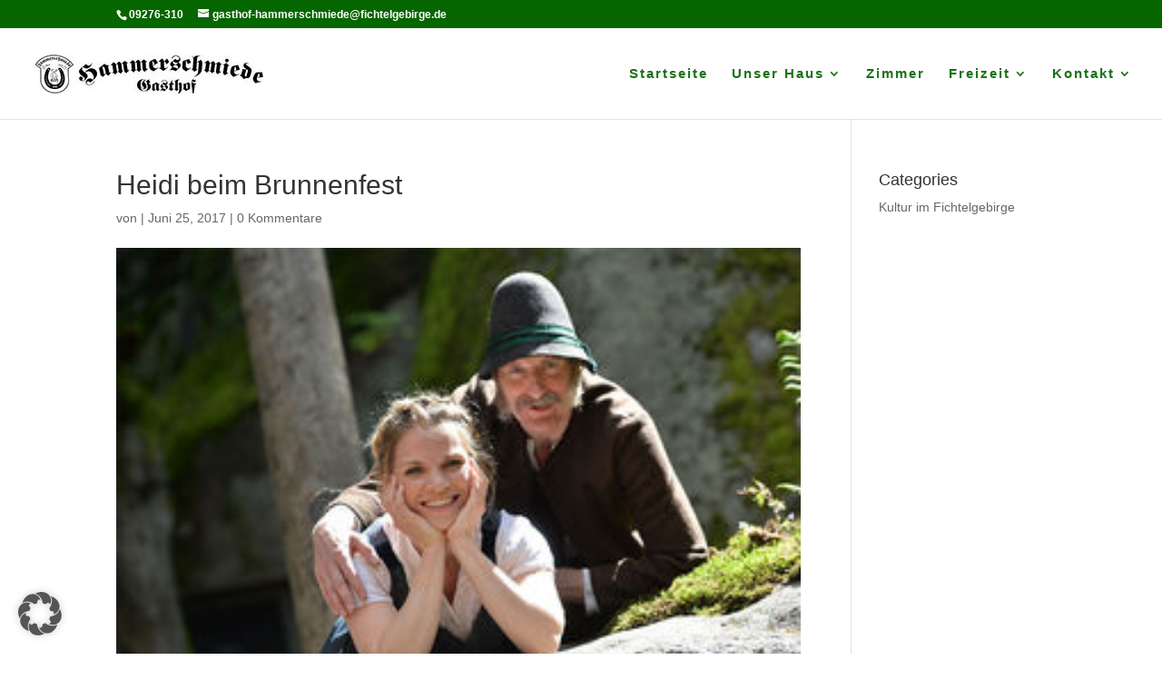

--- FILE ---
content_type: text/html; charset=UTF-8
request_url: https://hammerschmiede-bischofsgruen.de/2017/06/24/heidi-beim-brunnenfest/heidi-beim-brunnenfest-2/
body_size: 18885
content:
<!DOCTYPE html>
<html lang="de">
<head>
	<meta charset="UTF-8" />
<meta http-equiv="X-UA-Compatible" content="IE=edge">
	<link rel="pingback" href="https://hammerschmiede-bischofsgruen.de/xmlrpc.php" />

	<script type="text/javascript">
		document.documentElement.className = 'js';
	</script>

	<meta name='robots' content='index, follow, max-image-preview:large, max-snippet:-1, max-video-preview:-1' />
<script type="text/javascript">
			let jqueryParams=[],jQuery=function(r){return jqueryParams=[...jqueryParams,r],jQuery},$=function(r){return jqueryParams=[...jqueryParams,r],$};window.jQuery=jQuery,window.$=jQuery;let customHeadScripts=!1;jQuery.fn=jQuery.prototype={},$.fn=jQuery.prototype={},jQuery.noConflict=function(r){if(window.jQuery)return jQuery=window.jQuery,$=window.jQuery,customHeadScripts=!0,jQuery.noConflict},jQuery.ready=function(r){jqueryParams=[...jqueryParams,r]},$.ready=function(r){jqueryParams=[...jqueryParams,r]},jQuery.load=function(r){jqueryParams=[...jqueryParams,r]},$.load=function(r){jqueryParams=[...jqueryParams,r]},jQuery.fn.ready=function(r){jqueryParams=[...jqueryParams,r]},$.fn.ready=function(r){jqueryParams=[...jqueryParams,r]};</script>
	<!-- This site is optimized with the Yoast SEO plugin v26.3 - https://yoast.com/wordpress/plugins/seo/ -->
	<title>Heidi beim Brunnenfest - Hammerschmiede</title>
	<link rel="canonical" href="https://hammerschmiede-bischofsgruen.de/2017/06/24/heidi-beim-brunnenfest/heidi-beim-brunnenfest-2/" />
	<meta property="og:locale" content="de_DE" />
	<meta property="og:type" content="article" />
	<meta property="og:title" content="Heidi beim Brunnenfest - Hammerschmiede" />
	<meta property="og:url" content="https://hammerschmiede-bischofsgruen.de/2017/06/24/heidi-beim-brunnenfest/heidi-beim-brunnenfest-2/" />
	<meta property="og:site_name" content="Hammerschmiede" />
	<meta property="og:image" content="https://hammerschmiede-bischofsgruen.de/2017/06/24/heidi-beim-brunnenfest/heidi-beim-brunnenfest-2" />
	<meta property="og:image:width" content="300" />
	<meta property="og:image:height" content="225" />
	<meta property="og:image:type" content="image/jpeg" />
	<meta name="twitter:card" content="summary_large_image" />
	<script type="application/ld+json" class="yoast-schema-graph">{"@context":"https://schema.org","@graph":[{"@type":"WebPage","@id":"https://hammerschmiede-bischofsgruen.de/2017/06/24/heidi-beim-brunnenfest/heidi-beim-brunnenfest-2/","url":"https://hammerschmiede-bischofsgruen.de/2017/06/24/heidi-beim-brunnenfest/heidi-beim-brunnenfest-2/","name":"Heidi beim Brunnenfest - Hammerschmiede","isPartOf":{"@id":"https://hammerschmiede-bischofsgruen.de/#website"},"primaryImageOfPage":{"@id":"https://hammerschmiede-bischofsgruen.de/2017/06/24/heidi-beim-brunnenfest/heidi-beim-brunnenfest-2/#primaryimage"},"image":{"@id":"https://hammerschmiede-bischofsgruen.de/2017/06/24/heidi-beim-brunnenfest/heidi-beim-brunnenfest-2/#primaryimage"},"thumbnailUrl":"https://hammerschmiede-bischofsgruen.de/wp-content/uploads/2017/06/heidi-beim-brunnenfest.jpg","datePublished":"2017-06-25T03:32:31+00:00","breadcrumb":{"@id":"https://hammerschmiede-bischofsgruen.de/2017/06/24/heidi-beim-brunnenfest/heidi-beim-brunnenfest-2/#breadcrumb"},"inLanguage":"de","potentialAction":[{"@type":"ReadAction","target":["https://hammerschmiede-bischofsgruen.de/2017/06/24/heidi-beim-brunnenfest/heidi-beim-brunnenfest-2/"]}]},{"@type":"ImageObject","inLanguage":"de","@id":"https://hammerschmiede-bischofsgruen.de/2017/06/24/heidi-beim-brunnenfest/heidi-beim-brunnenfest-2/#primaryimage","url":"https://hammerschmiede-bischofsgruen.de/wp-content/uploads/2017/06/heidi-beim-brunnenfest.jpg","contentUrl":"https://hammerschmiede-bischofsgruen.de/wp-content/uploads/2017/06/heidi-beim-brunnenfest.jpg","width":300,"height":225},{"@type":"BreadcrumbList","@id":"https://hammerschmiede-bischofsgruen.de/2017/06/24/heidi-beim-brunnenfest/heidi-beim-brunnenfest-2/#breadcrumb","itemListElement":[{"@type":"ListItem","position":1,"name":"Startseite","item":"https://hammerschmiede-bischofsgruen.de/"},{"@type":"ListItem","position":2,"name":"Heidi beim Brunnenfest","item":"https://hammerschmiede-bischofsgruen.de/2017/06/24/heidi-beim-brunnenfest/"},{"@type":"ListItem","position":3,"name":"Heidi beim Brunnenfest"}]},{"@type":"WebSite","@id":"https://hammerschmiede-bischofsgruen.de/#website","url":"https://hammerschmiede-bischofsgruen.de/","name":"Hammerschmiede","description":"Gasthof in Bischofsgrün","potentialAction":[{"@type":"SearchAction","target":{"@type":"EntryPoint","urlTemplate":"https://hammerschmiede-bischofsgruen.de/?s={search_term_string}"},"query-input":{"@type":"PropertyValueSpecification","valueRequired":true,"valueName":"search_term_string"}}],"inLanguage":"de"}]}</script>
	<!-- / Yoast SEO plugin. -->


<link rel="alternate" type="application/rss+xml" title="Hammerschmiede &raquo; Feed" href="https://hammerschmiede-bischofsgruen.de/feed/" />
<link rel="alternate" type="application/rss+xml" title="Hammerschmiede &raquo; Kommentar-Feed" href="https://hammerschmiede-bischofsgruen.de/comments/feed/" />
<link rel="alternate" type="application/rss+xml" title="Hammerschmiede &raquo; Heidi beim Brunnenfest-Kommentar-Feed" href="https://hammerschmiede-bischofsgruen.de/2017/06/24/heidi-beim-brunnenfest/heidi-beim-brunnenfest-2/feed/" />
<link rel="alternate" title="oEmbed (JSON)" type="application/json+oembed" href="https://hammerschmiede-bischofsgruen.de/wp-json/oembed/1.0/embed?url=https%3A%2F%2Fhammerschmiede-bischofsgruen.de%2F2017%2F06%2F24%2Fheidi-beim-brunnenfest%2Fheidi-beim-brunnenfest-2%2F" />
<link rel="alternate" title="oEmbed (XML)" type="text/xml+oembed" href="https://hammerschmiede-bischofsgruen.de/wp-json/oembed/1.0/embed?url=https%3A%2F%2Fhammerschmiede-bischofsgruen.de%2F2017%2F06%2F24%2Fheidi-beim-brunnenfest%2Fheidi-beim-brunnenfest-2%2F&#038;format=xml" />
<meta content="Divi v.4.27.4" name="generator"/><style id='wp-block-library-inline-css' type='text/css'>
:root{--wp-block-synced-color:#7a00df;--wp-block-synced-color--rgb:122,0,223;--wp-bound-block-color:var(--wp-block-synced-color);--wp-editor-canvas-background:#ddd;--wp-admin-theme-color:#007cba;--wp-admin-theme-color--rgb:0,124,186;--wp-admin-theme-color-darker-10:#006ba1;--wp-admin-theme-color-darker-10--rgb:0,107,160.5;--wp-admin-theme-color-darker-20:#005a87;--wp-admin-theme-color-darker-20--rgb:0,90,135;--wp-admin-border-width-focus:2px}@media (min-resolution:192dpi){:root{--wp-admin-border-width-focus:1.5px}}.wp-element-button{cursor:pointer}:root .has-very-light-gray-background-color{background-color:#eee}:root .has-very-dark-gray-background-color{background-color:#313131}:root .has-very-light-gray-color{color:#eee}:root .has-very-dark-gray-color{color:#313131}:root .has-vivid-green-cyan-to-vivid-cyan-blue-gradient-background{background:linear-gradient(135deg,#00d084,#0693e3)}:root .has-purple-crush-gradient-background{background:linear-gradient(135deg,#34e2e4,#4721fb 50%,#ab1dfe)}:root .has-hazy-dawn-gradient-background{background:linear-gradient(135deg,#faaca8,#dad0ec)}:root .has-subdued-olive-gradient-background{background:linear-gradient(135deg,#fafae1,#67a671)}:root .has-atomic-cream-gradient-background{background:linear-gradient(135deg,#fdd79a,#004a59)}:root .has-nightshade-gradient-background{background:linear-gradient(135deg,#330968,#31cdcf)}:root .has-midnight-gradient-background{background:linear-gradient(135deg,#020381,#2874fc)}:root{--wp--preset--font-size--normal:16px;--wp--preset--font-size--huge:42px}.has-regular-font-size{font-size:1em}.has-larger-font-size{font-size:2.625em}.has-normal-font-size{font-size:var(--wp--preset--font-size--normal)}.has-huge-font-size{font-size:var(--wp--preset--font-size--huge)}.has-text-align-center{text-align:center}.has-text-align-left{text-align:left}.has-text-align-right{text-align:right}.has-fit-text{white-space:nowrap!important}#end-resizable-editor-section{display:none}.aligncenter{clear:both}.items-justified-left{justify-content:flex-start}.items-justified-center{justify-content:center}.items-justified-right{justify-content:flex-end}.items-justified-space-between{justify-content:space-between}.screen-reader-text{border:0;clip-path:inset(50%);height:1px;margin:-1px;overflow:hidden;padding:0;position:absolute;width:1px;word-wrap:normal!important}.screen-reader-text:focus{background-color:#ddd;clip-path:none;color:#444;display:block;font-size:1em;height:auto;left:5px;line-height:normal;padding:15px 23px 14px;text-decoration:none;top:5px;width:auto;z-index:100000}html :where(.has-border-color){border-style:solid}html :where([style*=border-top-color]){border-top-style:solid}html :where([style*=border-right-color]){border-right-style:solid}html :where([style*=border-bottom-color]){border-bottom-style:solid}html :where([style*=border-left-color]){border-left-style:solid}html :where([style*=border-width]){border-style:solid}html :where([style*=border-top-width]){border-top-style:solid}html :where([style*=border-right-width]){border-right-style:solid}html :where([style*=border-bottom-width]){border-bottom-style:solid}html :where([style*=border-left-width]){border-left-style:solid}html :where(img[class*=wp-image-]){height:auto;max-width:100%}:where(figure){margin:0 0 1em}html :where(.is-position-sticky){--wp-admin--admin-bar--position-offset:var(--wp-admin--admin-bar--height,0px)}@media screen and (max-width:600px){html :where(.is-position-sticky){--wp-admin--admin-bar--position-offset:0px}}

/*# sourceURL=wp-block-library-inline-css */
</style><style id='global-styles-inline-css' type='text/css'>
:root{--wp--preset--aspect-ratio--square: 1;--wp--preset--aspect-ratio--4-3: 4/3;--wp--preset--aspect-ratio--3-4: 3/4;--wp--preset--aspect-ratio--3-2: 3/2;--wp--preset--aspect-ratio--2-3: 2/3;--wp--preset--aspect-ratio--16-9: 16/9;--wp--preset--aspect-ratio--9-16: 9/16;--wp--preset--color--black: #000000;--wp--preset--color--cyan-bluish-gray: #abb8c3;--wp--preset--color--white: #ffffff;--wp--preset--color--pale-pink: #f78da7;--wp--preset--color--vivid-red: #cf2e2e;--wp--preset--color--luminous-vivid-orange: #ff6900;--wp--preset--color--luminous-vivid-amber: #fcb900;--wp--preset--color--light-green-cyan: #7bdcb5;--wp--preset--color--vivid-green-cyan: #00d084;--wp--preset--color--pale-cyan-blue: #8ed1fc;--wp--preset--color--vivid-cyan-blue: #0693e3;--wp--preset--color--vivid-purple: #9b51e0;--wp--preset--gradient--vivid-cyan-blue-to-vivid-purple: linear-gradient(135deg,rgb(6,147,227) 0%,rgb(155,81,224) 100%);--wp--preset--gradient--light-green-cyan-to-vivid-green-cyan: linear-gradient(135deg,rgb(122,220,180) 0%,rgb(0,208,130) 100%);--wp--preset--gradient--luminous-vivid-amber-to-luminous-vivid-orange: linear-gradient(135deg,rgb(252,185,0) 0%,rgb(255,105,0) 100%);--wp--preset--gradient--luminous-vivid-orange-to-vivid-red: linear-gradient(135deg,rgb(255,105,0) 0%,rgb(207,46,46) 100%);--wp--preset--gradient--very-light-gray-to-cyan-bluish-gray: linear-gradient(135deg,rgb(238,238,238) 0%,rgb(169,184,195) 100%);--wp--preset--gradient--cool-to-warm-spectrum: linear-gradient(135deg,rgb(74,234,220) 0%,rgb(151,120,209) 20%,rgb(207,42,186) 40%,rgb(238,44,130) 60%,rgb(251,105,98) 80%,rgb(254,248,76) 100%);--wp--preset--gradient--blush-light-purple: linear-gradient(135deg,rgb(255,206,236) 0%,rgb(152,150,240) 100%);--wp--preset--gradient--blush-bordeaux: linear-gradient(135deg,rgb(254,205,165) 0%,rgb(254,45,45) 50%,rgb(107,0,62) 100%);--wp--preset--gradient--luminous-dusk: linear-gradient(135deg,rgb(255,203,112) 0%,rgb(199,81,192) 50%,rgb(65,88,208) 100%);--wp--preset--gradient--pale-ocean: linear-gradient(135deg,rgb(255,245,203) 0%,rgb(182,227,212) 50%,rgb(51,167,181) 100%);--wp--preset--gradient--electric-grass: linear-gradient(135deg,rgb(202,248,128) 0%,rgb(113,206,126) 100%);--wp--preset--gradient--midnight: linear-gradient(135deg,rgb(2,3,129) 0%,rgb(40,116,252) 100%);--wp--preset--font-size--small: 13px;--wp--preset--font-size--medium: 20px;--wp--preset--font-size--large: 36px;--wp--preset--font-size--x-large: 42px;--wp--preset--spacing--20: 0.44rem;--wp--preset--spacing--30: 0.67rem;--wp--preset--spacing--40: 1rem;--wp--preset--spacing--50: 1.5rem;--wp--preset--spacing--60: 2.25rem;--wp--preset--spacing--70: 3.38rem;--wp--preset--spacing--80: 5.06rem;--wp--preset--shadow--natural: 6px 6px 9px rgba(0, 0, 0, 0.2);--wp--preset--shadow--deep: 12px 12px 50px rgba(0, 0, 0, 0.4);--wp--preset--shadow--sharp: 6px 6px 0px rgba(0, 0, 0, 0.2);--wp--preset--shadow--outlined: 6px 6px 0px -3px rgb(255, 255, 255), 6px 6px rgb(0, 0, 0);--wp--preset--shadow--crisp: 6px 6px 0px rgb(0, 0, 0);}:root { --wp--style--global--content-size: 823px;--wp--style--global--wide-size: 1080px; }:where(body) { margin: 0; }.wp-site-blocks > .alignleft { float: left; margin-right: 2em; }.wp-site-blocks > .alignright { float: right; margin-left: 2em; }.wp-site-blocks > .aligncenter { justify-content: center; margin-left: auto; margin-right: auto; }:where(.is-layout-flex){gap: 0.5em;}:where(.is-layout-grid){gap: 0.5em;}.is-layout-flow > .alignleft{float: left;margin-inline-start: 0;margin-inline-end: 2em;}.is-layout-flow > .alignright{float: right;margin-inline-start: 2em;margin-inline-end: 0;}.is-layout-flow > .aligncenter{margin-left: auto !important;margin-right: auto !important;}.is-layout-constrained > .alignleft{float: left;margin-inline-start: 0;margin-inline-end: 2em;}.is-layout-constrained > .alignright{float: right;margin-inline-start: 2em;margin-inline-end: 0;}.is-layout-constrained > .aligncenter{margin-left: auto !important;margin-right: auto !important;}.is-layout-constrained > :where(:not(.alignleft):not(.alignright):not(.alignfull)){max-width: var(--wp--style--global--content-size);margin-left: auto !important;margin-right: auto !important;}.is-layout-constrained > .alignwide{max-width: var(--wp--style--global--wide-size);}body .is-layout-flex{display: flex;}.is-layout-flex{flex-wrap: wrap;align-items: center;}.is-layout-flex > :is(*, div){margin: 0;}body .is-layout-grid{display: grid;}.is-layout-grid > :is(*, div){margin: 0;}body{padding-top: 0px;padding-right: 0px;padding-bottom: 0px;padding-left: 0px;}:root :where(.wp-element-button, .wp-block-button__link){background-color: #32373c;border-width: 0;color: #fff;font-family: inherit;font-size: inherit;font-style: inherit;font-weight: inherit;letter-spacing: inherit;line-height: inherit;padding-top: calc(0.667em + 2px);padding-right: calc(1.333em + 2px);padding-bottom: calc(0.667em + 2px);padding-left: calc(1.333em + 2px);text-decoration: none;text-transform: inherit;}.has-black-color{color: var(--wp--preset--color--black) !important;}.has-cyan-bluish-gray-color{color: var(--wp--preset--color--cyan-bluish-gray) !important;}.has-white-color{color: var(--wp--preset--color--white) !important;}.has-pale-pink-color{color: var(--wp--preset--color--pale-pink) !important;}.has-vivid-red-color{color: var(--wp--preset--color--vivid-red) !important;}.has-luminous-vivid-orange-color{color: var(--wp--preset--color--luminous-vivid-orange) !important;}.has-luminous-vivid-amber-color{color: var(--wp--preset--color--luminous-vivid-amber) !important;}.has-light-green-cyan-color{color: var(--wp--preset--color--light-green-cyan) !important;}.has-vivid-green-cyan-color{color: var(--wp--preset--color--vivid-green-cyan) !important;}.has-pale-cyan-blue-color{color: var(--wp--preset--color--pale-cyan-blue) !important;}.has-vivid-cyan-blue-color{color: var(--wp--preset--color--vivid-cyan-blue) !important;}.has-vivid-purple-color{color: var(--wp--preset--color--vivid-purple) !important;}.has-black-background-color{background-color: var(--wp--preset--color--black) !important;}.has-cyan-bluish-gray-background-color{background-color: var(--wp--preset--color--cyan-bluish-gray) !important;}.has-white-background-color{background-color: var(--wp--preset--color--white) !important;}.has-pale-pink-background-color{background-color: var(--wp--preset--color--pale-pink) !important;}.has-vivid-red-background-color{background-color: var(--wp--preset--color--vivid-red) !important;}.has-luminous-vivid-orange-background-color{background-color: var(--wp--preset--color--luminous-vivid-orange) !important;}.has-luminous-vivid-amber-background-color{background-color: var(--wp--preset--color--luminous-vivid-amber) !important;}.has-light-green-cyan-background-color{background-color: var(--wp--preset--color--light-green-cyan) !important;}.has-vivid-green-cyan-background-color{background-color: var(--wp--preset--color--vivid-green-cyan) !important;}.has-pale-cyan-blue-background-color{background-color: var(--wp--preset--color--pale-cyan-blue) !important;}.has-vivid-cyan-blue-background-color{background-color: var(--wp--preset--color--vivid-cyan-blue) !important;}.has-vivid-purple-background-color{background-color: var(--wp--preset--color--vivid-purple) !important;}.has-black-border-color{border-color: var(--wp--preset--color--black) !important;}.has-cyan-bluish-gray-border-color{border-color: var(--wp--preset--color--cyan-bluish-gray) !important;}.has-white-border-color{border-color: var(--wp--preset--color--white) !important;}.has-pale-pink-border-color{border-color: var(--wp--preset--color--pale-pink) !important;}.has-vivid-red-border-color{border-color: var(--wp--preset--color--vivid-red) !important;}.has-luminous-vivid-orange-border-color{border-color: var(--wp--preset--color--luminous-vivid-orange) !important;}.has-luminous-vivid-amber-border-color{border-color: var(--wp--preset--color--luminous-vivid-amber) !important;}.has-light-green-cyan-border-color{border-color: var(--wp--preset--color--light-green-cyan) !important;}.has-vivid-green-cyan-border-color{border-color: var(--wp--preset--color--vivid-green-cyan) !important;}.has-pale-cyan-blue-border-color{border-color: var(--wp--preset--color--pale-cyan-blue) !important;}.has-vivid-cyan-blue-border-color{border-color: var(--wp--preset--color--vivid-cyan-blue) !important;}.has-vivid-purple-border-color{border-color: var(--wp--preset--color--vivid-purple) !important;}.has-vivid-cyan-blue-to-vivid-purple-gradient-background{background: var(--wp--preset--gradient--vivid-cyan-blue-to-vivid-purple) !important;}.has-light-green-cyan-to-vivid-green-cyan-gradient-background{background: var(--wp--preset--gradient--light-green-cyan-to-vivid-green-cyan) !important;}.has-luminous-vivid-amber-to-luminous-vivid-orange-gradient-background{background: var(--wp--preset--gradient--luminous-vivid-amber-to-luminous-vivid-orange) !important;}.has-luminous-vivid-orange-to-vivid-red-gradient-background{background: var(--wp--preset--gradient--luminous-vivid-orange-to-vivid-red) !important;}.has-very-light-gray-to-cyan-bluish-gray-gradient-background{background: var(--wp--preset--gradient--very-light-gray-to-cyan-bluish-gray) !important;}.has-cool-to-warm-spectrum-gradient-background{background: var(--wp--preset--gradient--cool-to-warm-spectrum) !important;}.has-blush-light-purple-gradient-background{background: var(--wp--preset--gradient--blush-light-purple) !important;}.has-blush-bordeaux-gradient-background{background: var(--wp--preset--gradient--blush-bordeaux) !important;}.has-luminous-dusk-gradient-background{background: var(--wp--preset--gradient--luminous-dusk) !important;}.has-pale-ocean-gradient-background{background: var(--wp--preset--gradient--pale-ocean) !important;}.has-electric-grass-gradient-background{background: var(--wp--preset--gradient--electric-grass) !important;}.has-midnight-gradient-background{background: var(--wp--preset--gradient--midnight) !important;}.has-small-font-size{font-size: var(--wp--preset--font-size--small) !important;}.has-medium-font-size{font-size: var(--wp--preset--font-size--medium) !important;}.has-large-font-size{font-size: var(--wp--preset--font-size--large) !important;}.has-x-large-font-size{font-size: var(--wp--preset--font-size--x-large) !important;}
/*# sourceURL=global-styles-inline-css */
</style>

<style id='divi-style-inline-inline-css' type='text/css'>
/*!
Theme Name: Divi
Theme URI: http://www.elegantthemes.com/gallery/divi/
Version: 4.27.4
Description: Smart. Flexible. Beautiful. Divi is the most powerful theme in our collection.
Author: Elegant Themes
Author URI: http://www.elegantthemes.com
License: GNU General Public License v2
License URI: http://www.gnu.org/licenses/gpl-2.0.html
*/

a,abbr,acronym,address,applet,b,big,blockquote,body,center,cite,code,dd,del,dfn,div,dl,dt,em,fieldset,font,form,h1,h2,h3,h4,h5,h6,html,i,iframe,img,ins,kbd,label,legend,li,object,ol,p,pre,q,s,samp,small,span,strike,strong,sub,sup,tt,u,ul,var{margin:0;padding:0;border:0;outline:0;font-size:100%;-ms-text-size-adjust:100%;-webkit-text-size-adjust:100%;vertical-align:baseline;background:transparent}body{line-height:1}ol,ul{list-style:none}blockquote,q{quotes:none}blockquote:after,blockquote:before,q:after,q:before{content:"";content:none}blockquote{margin:20px 0 30px;border-left:5px solid;padding-left:20px}:focus{outline:0}del{text-decoration:line-through}pre{overflow:auto;padding:10px}figure{margin:0}table{border-collapse:collapse;border-spacing:0}article,aside,footer,header,hgroup,nav,section{display:block}body{font-family:Open Sans,Arial,sans-serif;font-size:14px;color:#666;background-color:#fff;line-height:1.7em;font-weight:500;-webkit-font-smoothing:antialiased;-moz-osx-font-smoothing:grayscale}body.page-template-page-template-blank-php #page-container{padding-top:0!important}body.et_cover_background{background-size:cover!important;background-position:top!important;background-repeat:no-repeat!important;background-attachment:fixed}a{color:#2ea3f2}a,a:hover{text-decoration:none}p{padding-bottom:1em}p:not(.has-background):last-of-type{padding-bottom:0}p.et_normal_padding{padding-bottom:1em}strong{font-weight:700}cite,em,i{font-style:italic}code,pre{font-family:Courier New,monospace;margin-bottom:10px}ins{text-decoration:none}sub,sup{height:0;line-height:1;position:relative;vertical-align:baseline}sup{bottom:.8em}sub{top:.3em}dl{margin:0 0 1.5em}dl dt{font-weight:700}dd{margin-left:1.5em}blockquote p{padding-bottom:0}embed,iframe,object,video{max-width:100%}h1,h2,h3,h4,h5,h6{color:#333;padding-bottom:10px;line-height:1em;font-weight:500}h1 a,h2 a,h3 a,h4 a,h5 a,h6 a{color:inherit}h1{font-size:30px}h2{font-size:26px}h3{font-size:22px}h4{font-size:18px}h5{font-size:16px}h6{font-size:14px}input{-webkit-appearance:none}input[type=checkbox]{-webkit-appearance:checkbox}input[type=radio]{-webkit-appearance:radio}input.text,input.title,input[type=email],input[type=password],input[type=tel],input[type=text],select,textarea{background-color:#fff;border:1px solid #bbb;padding:2px;color:#4e4e4e}input.text:focus,input.title:focus,input[type=text]:focus,select:focus,textarea:focus{border-color:#2d3940;color:#3e3e3e}input.text,input.title,input[type=text],select,textarea{margin:0}textarea{padding:4px}button,input,select,textarea{font-family:inherit}img{max-width:100%;height:auto}.clear{clear:both}br.clear{margin:0;padding:0}.pagination{clear:both}#et_search_icon:hover,.et-social-icon a:hover,.et_password_protected_form .et_submit_button,.form-submit .et_pb_buttontton.alt.disabled,.nav-single a,.posted_in a{color:#2ea3f2}.et-search-form,blockquote{border-color:#2ea3f2}#main-content{background-color:#fff}.container{width:80%;max-width:1080px;margin:auto;position:relative}body:not(.et-tb) #main-content .container,body:not(.et-tb-has-header) #main-content .container{padding-top:58px}.et_full_width_page #main-content .container:before{display:none}.main_title{margin-bottom:20px}.et_password_protected_form .et_submit_button:hover,.form-submit .et_pb_button:hover{background:rgba(0,0,0,.05)}.et_button_icon_visible .et_pb_button{padding-right:2em;padding-left:.7em}.et_button_icon_visible .et_pb_button:after{opacity:1;margin-left:0}.et_button_left .et_pb_button:hover:after{left:.15em}.et_button_left .et_pb_button:after{margin-left:0;left:1em}.et_button_icon_visible.et_button_left .et_pb_button,.et_button_left .et_pb_button:hover,.et_button_left .et_pb_module .et_pb_button:hover{padding-left:2em;padding-right:.7em}.et_button_icon_visible.et_button_left .et_pb_button:after,.et_button_left .et_pb_button:hover:after{left:.15em}.et_password_protected_form .et_submit_button:hover,.form-submit .et_pb_button:hover{padding:.3em 1em}.et_button_no_icon .et_pb_button:after{display:none}.et_button_no_icon.et_button_icon_visible.et_button_left .et_pb_button,.et_button_no_icon.et_button_left .et_pb_button:hover,.et_button_no_icon .et_pb_button,.et_button_no_icon .et_pb_button:hover{padding:.3em 1em!important}.et_button_custom_icon .et_pb_button:after{line-height:1.7em}.et_button_custom_icon.et_button_icon_visible .et_pb_button:after,.et_button_custom_icon .et_pb_button:hover:after{margin-left:.3em}#left-area .post_format-post-format-gallery .wp-block-gallery:first-of-type{padding:0;margin-bottom:-16px}.entry-content table:not(.variations){border:1px solid #eee;margin:0 0 15px;text-align:left;width:100%}.entry-content thead th,.entry-content tr th{color:#555;font-weight:700;padding:9px 24px}.entry-content tr td{border-top:1px solid #eee;padding:6px 24px}#left-area ul,.entry-content ul,.et-l--body ul,.et-l--footer ul,.et-l--header ul{list-style-type:disc;padding:0 0 23px 1em;line-height:26px}#left-area ol,.entry-content ol,.et-l--body ol,.et-l--footer ol,.et-l--header ol{list-style-type:decimal;list-style-position:inside;padding:0 0 23px;line-height:26px}#left-area ul li ul,.entry-content ul li ol{padding:2px 0 2px 20px}#left-area ol li ul,.entry-content ol li ol,.et-l--body ol li ol,.et-l--footer ol li ol,.et-l--header ol li ol{padding:2px 0 2px 35px}#left-area ul.wp-block-gallery{display:-webkit-box;display:-ms-flexbox;display:flex;-ms-flex-wrap:wrap;flex-wrap:wrap;list-style-type:none;padding:0}#left-area ul.products{padding:0!important;line-height:1.7!important;list-style:none!important}.gallery-item a{display:block}.gallery-caption,.gallery-item a{width:90%}#wpadminbar{z-index:100001}#left-area .post-meta{font-size:14px;padding-bottom:15px}#left-area .post-meta a{text-decoration:none;color:#666}#left-area .et_featured_image{padding-bottom:7px}.single .post{padding-bottom:25px}body.single .et_audio_content{margin-bottom:-6px}.nav-single a{text-decoration:none;color:#2ea3f2;font-size:14px;font-weight:400}.nav-previous{float:left}.nav-next{float:right}.et_password_protected_form p input{background-color:#eee;border:none!important;width:100%!important;border-radius:0!important;font-size:14px;color:#999!important;padding:16px!important;-webkit-box-sizing:border-box;box-sizing:border-box}.et_password_protected_form label{display:none}.et_password_protected_form .et_submit_button{font-family:inherit;display:block;float:right;margin:8px auto 0;cursor:pointer}.post-password-required p.nocomments.container{max-width:100%}.post-password-required p.nocomments.container:before{display:none}.aligncenter,div.post .new-post .aligncenter{display:block;margin-left:auto;margin-right:auto}.wp-caption{border:1px solid #ddd;text-align:center;background-color:#f3f3f3;margin-bottom:10px;max-width:96%;padding:8px}.wp-caption.alignleft{margin:0 30px 20px 0}.wp-caption.alignright{margin:0 0 20px 30px}.wp-caption img{margin:0;padding:0;border:0}.wp-caption p.wp-caption-text{font-size:12px;padding:0 4px 5px;margin:0}.alignright{float:right}.alignleft{float:left}img.alignleft{display:inline;float:left;margin-right:15px}img.alignright{display:inline;float:right;margin-left:15px}.page.et_pb_pagebuilder_layout #main-content{background-color:transparent}body #main-content .et_builder_inner_content>h1,body #main-content .et_builder_inner_content>h2,body #main-content .et_builder_inner_content>h3,body #main-content .et_builder_inner_content>h4,body #main-content .et_builder_inner_content>h5,body #main-content .et_builder_inner_content>h6{line-height:1.4em}body #main-content .et_builder_inner_content>p{line-height:1.7em}.wp-block-pullquote{margin:20px 0 30px}.wp-block-pullquote.has-background blockquote{border-left:none}.wp-block-group.has-background{padding:1.5em 1.5em .5em}@media (min-width:981px){#left-area{width:79.125%;padding-bottom:23px}#main-content .container:before{content:"";position:absolute;top:0;height:100%;width:1px;background-color:#e2e2e2}.et_full_width_page #left-area,.et_no_sidebar #left-area{float:none;width:100%!important}.et_full_width_page #left-area{padding-bottom:0}.et_no_sidebar #main-content .container:before{display:none}}@media (max-width:980px){#page-container{padding-top:80px}.et-tb #page-container,.et-tb-has-header #page-container{padding-top:0!important}#left-area,#sidebar{width:100%!important}#main-content .container:before{display:none!important}.et_full_width_page .et_gallery_item:nth-child(4n+1){clear:none}}@media print{#page-container{padding-top:0!important}}#wp-admin-bar-et-use-visual-builder a:before{font-family:ETmodules!important;content:"\e625";font-size:30px!important;width:28px;margin-top:-3px;color:#974df3!important}#wp-admin-bar-et-use-visual-builder:hover a:before{color:#fff!important}#wp-admin-bar-et-use-visual-builder:hover a,#wp-admin-bar-et-use-visual-builder a:hover{transition:background-color .5s ease;-webkit-transition:background-color .5s ease;-moz-transition:background-color .5s ease;background-color:#7e3bd0!important;color:#fff!important}* html .clearfix,:first-child+html .clearfix{zoom:1}.iphone .et_pb_section_video_bg video::-webkit-media-controls-start-playback-button{display:none!important;-webkit-appearance:none}.et_mobile_device .et_pb_section_parallax .et_pb_parallax_css{background-attachment:scroll}.et-social-facebook a.icon:before{content:"\e093"}.et-social-twitter a.icon:before{content:"\e094"}.et-social-google-plus a.icon:before{content:"\e096"}.et-social-instagram a.icon:before{content:"\e09a"}.et-social-rss a.icon:before{content:"\e09e"}.ai1ec-single-event:after{content:" ";display:table;clear:both}.evcal_event_details .evcal_evdata_cell .eventon_details_shading_bot.eventon_details_shading_bot{z-index:3}.wp-block-divi-layout{margin-bottom:1em}*{-webkit-box-sizing:border-box;box-sizing:border-box}#et-info-email:before,#et-info-phone:before,#et_search_icon:before,.comment-reply-link:after,.et-cart-info span:before,.et-pb-arrow-next:before,.et-pb-arrow-prev:before,.et-social-icon a:before,.et_audio_container .mejs-playpause-button button:before,.et_audio_container .mejs-volume-button button:before,.et_overlay:before,.et_password_protected_form .et_submit_button:after,.et_pb_button:after,.et_pb_contact_reset:after,.et_pb_contact_submit:after,.et_pb_font_icon:before,.et_pb_newsletter_button:after,.et_pb_pricing_table_button:after,.et_pb_promo_button:after,.et_pb_testimonial:before,.et_pb_toggle_title:before,.form-submit .et_pb_button:after,.mobile_menu_bar:before,a.et_pb_more_button:after{font-family:ETmodules!important;speak:none;font-style:normal;font-weight:400;-webkit-font-feature-settings:normal;font-feature-settings:normal;font-variant:normal;text-transform:none;line-height:1;-webkit-font-smoothing:antialiased;-moz-osx-font-smoothing:grayscale;text-shadow:0 0;direction:ltr}.et-pb-icon,.et_pb_custom_button_icon.et_pb_button:after,.et_pb_login .et_pb_custom_button_icon.et_pb_button:after,.et_pb_woo_custom_button_icon .button.et_pb_custom_button_icon.et_pb_button:after,.et_pb_woo_custom_button_icon .button.et_pb_custom_button_icon.et_pb_button:hover:after{content:attr(data-icon)}.et-pb-icon{font-family:ETmodules;speak:none;font-weight:400;-webkit-font-feature-settings:normal;font-feature-settings:normal;font-variant:normal;text-transform:none;line-height:1;-webkit-font-smoothing:antialiased;font-size:96px;font-style:normal;display:inline-block;-webkit-box-sizing:border-box;box-sizing:border-box;direction:ltr}#et-ajax-saving{display:none;-webkit-transition:background .3s,-webkit-box-shadow .3s;transition:background .3s,-webkit-box-shadow .3s;transition:background .3s,box-shadow .3s;transition:background .3s,box-shadow .3s,-webkit-box-shadow .3s;-webkit-box-shadow:rgba(0,139,219,.247059) 0 0 60px;box-shadow:0 0 60px rgba(0,139,219,.247059);position:fixed;top:50%;left:50%;width:50px;height:50px;background:#fff;border-radius:50px;margin:-25px 0 0 -25px;z-index:999999;text-align:center}#et-ajax-saving img{margin:9px}.et-safe-mode-indicator,.et-safe-mode-indicator:focus,.et-safe-mode-indicator:hover{-webkit-box-shadow:0 5px 10px rgba(41,196,169,.15);box-shadow:0 5px 10px rgba(41,196,169,.15);background:#29c4a9;color:#fff;font-size:14px;font-weight:600;padding:12px;line-height:16px;border-radius:3px;position:fixed;bottom:30px;right:30px;z-index:999999;text-decoration:none;font-family:Open Sans,sans-serif;-webkit-font-smoothing:antialiased;-moz-osx-font-smoothing:grayscale}.et_pb_button{font-size:20px;font-weight:500;padding:.3em 1em;line-height:1.7em!important;background-color:transparent;background-size:cover;background-position:50%;background-repeat:no-repeat;border:2px solid;border-radius:3px;-webkit-transition-duration:.2s;transition-duration:.2s;-webkit-transition-property:all!important;transition-property:all!important}.et_pb_button,.et_pb_button_inner{position:relative}.et_pb_button:hover,.et_pb_module .et_pb_button:hover{border:2px solid transparent;padding:.3em 2em .3em .7em}.et_pb_button:hover{background-color:hsla(0,0%,100%,.2)}.et_pb_bg_layout_light.et_pb_button:hover,.et_pb_bg_layout_light .et_pb_button:hover{background-color:rgba(0,0,0,.05)}.et_pb_button:after,.et_pb_button:before{font-size:32px;line-height:1em;content:"\35";opacity:0;position:absolute;margin-left:-1em;-webkit-transition:all .2s;transition:all .2s;text-transform:none;-webkit-font-feature-settings:"kern" off;font-feature-settings:"kern" off;font-variant:none;font-style:normal;font-weight:400;text-shadow:none}.et_pb_button.et_hover_enabled:hover:after,.et_pb_button.et_pb_hovered:hover:after{-webkit-transition:none!important;transition:none!important}.et_pb_button:before{display:none}.et_pb_button:hover:after{opacity:1;margin-left:0}.et_pb_column_1_3 h1,.et_pb_column_1_4 h1,.et_pb_column_1_5 h1,.et_pb_column_1_6 h1,.et_pb_column_2_5 h1{font-size:26px}.et_pb_column_1_3 h2,.et_pb_column_1_4 h2,.et_pb_column_1_5 h2,.et_pb_column_1_6 h2,.et_pb_column_2_5 h2{font-size:23px}.et_pb_column_1_3 h3,.et_pb_column_1_4 h3,.et_pb_column_1_5 h3,.et_pb_column_1_6 h3,.et_pb_column_2_5 h3{font-size:20px}.et_pb_column_1_3 h4,.et_pb_column_1_4 h4,.et_pb_column_1_5 h4,.et_pb_column_1_6 h4,.et_pb_column_2_5 h4{font-size:18px}.et_pb_column_1_3 h5,.et_pb_column_1_4 h5,.et_pb_column_1_5 h5,.et_pb_column_1_6 h5,.et_pb_column_2_5 h5{font-size:16px}.et_pb_column_1_3 h6,.et_pb_column_1_4 h6,.et_pb_column_1_5 h6,.et_pb_column_1_6 h6,.et_pb_column_2_5 h6{font-size:15px}.et_pb_bg_layout_dark,.et_pb_bg_layout_dark h1,.et_pb_bg_layout_dark h2,.et_pb_bg_layout_dark h3,.et_pb_bg_layout_dark h4,.et_pb_bg_layout_dark h5,.et_pb_bg_layout_dark h6{color:#fff!important}.et_pb_module.et_pb_text_align_left{text-align:left}.et_pb_module.et_pb_text_align_center{text-align:center}.et_pb_module.et_pb_text_align_right{text-align:right}.et_pb_module.et_pb_text_align_justified{text-align:justify}.clearfix:after{visibility:hidden;display:block;font-size:0;content:" ";clear:both;height:0}.et_pb_bg_layout_light .et_pb_more_button{color:#2ea3f2}.et_builder_inner_content{position:relative;z-index:1}header .et_builder_inner_content{z-index:2}.et_pb_css_mix_blend_mode_passthrough{mix-blend-mode:unset!important}.et_pb_image_container{margin:-20px -20px 29px}.et_pb_module_inner{position:relative}.et_hover_enabled_preview{z-index:2}.et_hover_enabled:hover{position:relative;z-index:2}.et_pb_all_tabs,.et_pb_module,.et_pb_posts_nav a,.et_pb_tab,.et_pb_with_background{position:relative;background-size:cover;background-position:50%;background-repeat:no-repeat}.et_pb_background_mask,.et_pb_background_pattern{bottom:0;left:0;position:absolute;right:0;top:0}.et_pb_background_mask{background-size:calc(100% + 2px) calc(100% + 2px);background-repeat:no-repeat;background-position:50%;overflow:hidden}.et_pb_background_pattern{background-position:0 0;background-repeat:repeat}.et_pb_with_border{position:relative;border:0 solid #333}.post-password-required .et_pb_row{padding:0;width:100%}.post-password-required .et_password_protected_form{min-height:0}body.et_pb_pagebuilder_layout.et_pb_show_title .post-password-required .et_password_protected_form h1,body:not(.et_pb_pagebuilder_layout) .post-password-required .et_password_protected_form h1{display:none}.et_pb_no_bg{padding:0!important}.et_overlay.et_pb_inline_icon:before,.et_pb_inline_icon:before{content:attr(data-icon)}.et_pb_more_button{color:inherit;text-shadow:none;text-decoration:none;display:inline-block;margin-top:20px}.et_parallax_bg_wrap{overflow:hidden;position:absolute;top:0;right:0;bottom:0;left:0}.et_parallax_bg{background-repeat:no-repeat;background-position:top;background-size:cover;position:absolute;bottom:0;left:0;width:100%;height:100%;display:block}.et_parallax_bg.et_parallax_bg__hover,.et_parallax_bg.et_parallax_bg_phone,.et_parallax_bg.et_parallax_bg_tablet,.et_parallax_gradient.et_parallax_gradient__hover,.et_parallax_gradient.et_parallax_gradient_phone,.et_parallax_gradient.et_parallax_gradient_tablet,.et_pb_section_parallax_hover:hover .et_parallax_bg:not(.et_parallax_bg__hover),.et_pb_section_parallax_hover:hover .et_parallax_gradient:not(.et_parallax_gradient__hover){display:none}.et_pb_section_parallax_hover:hover .et_parallax_bg.et_parallax_bg__hover,.et_pb_section_parallax_hover:hover .et_parallax_gradient.et_parallax_gradient__hover{display:block}.et_parallax_gradient{bottom:0;display:block;left:0;position:absolute;right:0;top:0}.et_pb_module.et_pb_section_parallax,.et_pb_posts_nav a.et_pb_section_parallax,.et_pb_tab.et_pb_section_parallax{position:relative}.et_pb_section_parallax .et_pb_parallax_css,.et_pb_slides .et_parallax_bg.et_pb_parallax_css{background-attachment:fixed}body.et-bfb .et_pb_section_parallax .et_pb_parallax_css,body.et-bfb .et_pb_slides .et_parallax_bg.et_pb_parallax_css{background-attachment:scroll;bottom:auto}.et_pb_section_parallax.et_pb_column .et_pb_module,.et_pb_section_parallax.et_pb_row .et_pb_column,.et_pb_section_parallax.et_pb_row .et_pb_module{z-index:9;position:relative}.et_pb_more_button:hover:after{opacity:1;margin-left:0}.et_pb_preload .et_pb_section_video_bg,.et_pb_preload>div{visibility:hidden}.et_pb_preload,.et_pb_section.et_pb_section_video.et_pb_preload{position:relative;background:#464646!important}.et_pb_preload:before{content:"";position:absolute;top:50%;left:50%;background:url(https://hammerschmiede-bischofsgruen.de/wp-content/themes/Divi/includes/builder/styles/images/preloader.gif) no-repeat;border-radius:32px;width:32px;height:32px;margin:-16px 0 0 -16px}.box-shadow-overlay{position:absolute;top:0;left:0;width:100%;height:100%;z-index:10;pointer-events:none}.et_pb_section>.box-shadow-overlay~.et_pb_row{z-index:11}body.safari .section_has_divider{will-change:transform}.et_pb_row>.box-shadow-overlay{z-index:8}.has-box-shadow-overlay{position:relative}.et_clickable{cursor:pointer}.screen-reader-text{border:0;clip:rect(1px,1px,1px,1px);-webkit-clip-path:inset(50%);clip-path:inset(50%);height:1px;margin:-1px;overflow:hidden;padding:0;position:absolute!important;width:1px;word-wrap:normal!important}.et_multi_view_hidden,.et_multi_view_hidden_image{display:none!important}@keyframes multi-view-image-fade{0%{opacity:0}10%{opacity:.1}20%{opacity:.2}30%{opacity:.3}40%{opacity:.4}50%{opacity:.5}60%{opacity:.6}70%{opacity:.7}80%{opacity:.8}90%{opacity:.9}to{opacity:1}}.et_multi_view_image__loading{visibility:hidden}.et_multi_view_image__loaded{-webkit-animation:multi-view-image-fade .5s;animation:multi-view-image-fade .5s}#et-pb-motion-effects-offset-tracker{visibility:hidden!important;opacity:0;position:absolute;top:0;left:0}.et-pb-before-scroll-animation{opacity:0}header.et-l.et-l--header:after{clear:both;display:block;content:""}.et_pb_module{-webkit-animation-timing-function:linear;animation-timing-function:linear;-webkit-animation-duration:.2s;animation-duration:.2s}@-webkit-keyframes fadeBottom{0%{opacity:0;-webkit-transform:translateY(10%);transform:translateY(10%)}to{opacity:1;-webkit-transform:translateY(0);transform:translateY(0)}}@keyframes fadeBottom{0%{opacity:0;-webkit-transform:translateY(10%);transform:translateY(10%)}to{opacity:1;-webkit-transform:translateY(0);transform:translateY(0)}}@-webkit-keyframes fadeLeft{0%{opacity:0;-webkit-transform:translateX(-10%);transform:translateX(-10%)}to{opacity:1;-webkit-transform:translateX(0);transform:translateX(0)}}@keyframes fadeLeft{0%{opacity:0;-webkit-transform:translateX(-10%);transform:translateX(-10%)}to{opacity:1;-webkit-transform:translateX(0);transform:translateX(0)}}@-webkit-keyframes fadeRight{0%{opacity:0;-webkit-transform:translateX(10%);transform:translateX(10%)}to{opacity:1;-webkit-transform:translateX(0);transform:translateX(0)}}@keyframes fadeRight{0%{opacity:0;-webkit-transform:translateX(10%);transform:translateX(10%)}to{opacity:1;-webkit-transform:translateX(0);transform:translateX(0)}}@-webkit-keyframes fadeTop{0%{opacity:0;-webkit-transform:translateY(-10%);transform:translateY(-10%)}to{opacity:1;-webkit-transform:translateX(0);transform:translateX(0)}}@keyframes fadeTop{0%{opacity:0;-webkit-transform:translateY(-10%);transform:translateY(-10%)}to{opacity:1;-webkit-transform:translateX(0);transform:translateX(0)}}@-webkit-keyframes fadeIn{0%{opacity:0}to{opacity:1}}@keyframes fadeIn{0%{opacity:0}to{opacity:1}}.et-waypoint:not(.et_pb_counters){opacity:0}@media (min-width:981px){.et_pb_section.et_section_specialty div.et_pb_row .et_pb_column .et_pb_column .et_pb_module.et-last-child,.et_pb_section.et_section_specialty div.et_pb_row .et_pb_column .et_pb_column .et_pb_module:last-child,.et_pb_section.et_section_specialty div.et_pb_row .et_pb_column .et_pb_row_inner .et_pb_column .et_pb_module.et-last-child,.et_pb_section.et_section_specialty div.et_pb_row .et_pb_column .et_pb_row_inner .et_pb_column .et_pb_module:last-child,.et_pb_section div.et_pb_row .et_pb_column .et_pb_module.et-last-child,.et_pb_section div.et_pb_row .et_pb_column .et_pb_module:last-child{margin-bottom:0}}@media (max-width:980px){.et_overlay.et_pb_inline_icon_tablet:before,.et_pb_inline_icon_tablet:before{content:attr(data-icon-tablet)}.et_parallax_bg.et_parallax_bg_tablet_exist,.et_parallax_gradient.et_parallax_gradient_tablet_exist{display:none}.et_parallax_bg.et_parallax_bg_tablet,.et_parallax_gradient.et_parallax_gradient_tablet{display:block}.et_pb_column .et_pb_module{margin-bottom:30px}.et_pb_row .et_pb_column .et_pb_module.et-last-child,.et_pb_row .et_pb_column .et_pb_module:last-child,.et_section_specialty .et_pb_row .et_pb_column .et_pb_module.et-last-child,.et_section_specialty .et_pb_row .et_pb_column .et_pb_module:last-child{margin-bottom:0}.et_pb_more_button{display:inline-block!important}.et_pb_bg_layout_light_tablet.et_pb_button,.et_pb_bg_layout_light_tablet.et_pb_module.et_pb_button,.et_pb_bg_layout_light_tablet .et_pb_more_button{color:#2ea3f2}.et_pb_bg_layout_light_tablet .et_pb_forgot_password a{color:#666}.et_pb_bg_layout_light_tablet h1,.et_pb_bg_layout_light_tablet h2,.et_pb_bg_layout_light_tablet h3,.et_pb_bg_layout_light_tablet h4,.et_pb_bg_layout_light_tablet h5,.et_pb_bg_layout_light_tablet h6{color:#333!important}.et_pb_module .et_pb_bg_layout_light_tablet.et_pb_button{color:#2ea3f2!important}.et_pb_bg_layout_light_tablet{color:#666!important}.et_pb_bg_layout_dark_tablet,.et_pb_bg_layout_dark_tablet h1,.et_pb_bg_layout_dark_tablet h2,.et_pb_bg_layout_dark_tablet h3,.et_pb_bg_layout_dark_tablet h4,.et_pb_bg_layout_dark_tablet h5,.et_pb_bg_layout_dark_tablet h6{color:#fff!important}.et_pb_bg_layout_dark_tablet.et_pb_button,.et_pb_bg_layout_dark_tablet.et_pb_module.et_pb_button,.et_pb_bg_layout_dark_tablet .et_pb_more_button{color:inherit}.et_pb_bg_layout_dark_tablet .et_pb_forgot_password a{color:#fff}.et_pb_module.et_pb_text_align_left-tablet{text-align:left}.et_pb_module.et_pb_text_align_center-tablet{text-align:center}.et_pb_module.et_pb_text_align_right-tablet{text-align:right}.et_pb_module.et_pb_text_align_justified-tablet{text-align:justify}}@media (max-width:767px){.et_pb_more_button{display:inline-block!important}.et_overlay.et_pb_inline_icon_phone:before,.et_pb_inline_icon_phone:before{content:attr(data-icon-phone)}.et_parallax_bg.et_parallax_bg_phone_exist,.et_parallax_gradient.et_parallax_gradient_phone_exist{display:none}.et_parallax_bg.et_parallax_bg_phone,.et_parallax_gradient.et_parallax_gradient_phone{display:block}.et-hide-mobile{display:none!important}.et_pb_bg_layout_light_phone.et_pb_button,.et_pb_bg_layout_light_phone.et_pb_module.et_pb_button,.et_pb_bg_layout_light_phone .et_pb_more_button{color:#2ea3f2}.et_pb_bg_layout_light_phone .et_pb_forgot_password a{color:#666}.et_pb_bg_layout_light_phone h1,.et_pb_bg_layout_light_phone h2,.et_pb_bg_layout_light_phone h3,.et_pb_bg_layout_light_phone h4,.et_pb_bg_layout_light_phone h5,.et_pb_bg_layout_light_phone h6{color:#333!important}.et_pb_module .et_pb_bg_layout_light_phone.et_pb_button{color:#2ea3f2!important}.et_pb_bg_layout_light_phone{color:#666!important}.et_pb_bg_layout_dark_phone,.et_pb_bg_layout_dark_phone h1,.et_pb_bg_layout_dark_phone h2,.et_pb_bg_layout_dark_phone h3,.et_pb_bg_layout_dark_phone h4,.et_pb_bg_layout_dark_phone h5,.et_pb_bg_layout_dark_phone h6{color:#fff!important}.et_pb_bg_layout_dark_phone.et_pb_button,.et_pb_bg_layout_dark_phone.et_pb_module.et_pb_button,.et_pb_bg_layout_dark_phone .et_pb_more_button{color:inherit}.et_pb_module .et_pb_bg_layout_dark_phone.et_pb_button{color:#fff!important}.et_pb_bg_layout_dark_phone .et_pb_forgot_password a{color:#fff}.et_pb_module.et_pb_text_align_left-phone{text-align:left}.et_pb_module.et_pb_text_align_center-phone{text-align:center}.et_pb_module.et_pb_text_align_right-phone{text-align:right}.et_pb_module.et_pb_text_align_justified-phone{text-align:justify}}@media (max-width:479px){a.et_pb_more_button{display:block}}@media (min-width:768px) and (max-width:980px){[data-et-multi-view-load-tablet-hidden=true]:not(.et_multi_view_swapped){display:none!important}}@media (max-width:767px){[data-et-multi-view-load-phone-hidden=true]:not(.et_multi_view_swapped){display:none!important}}.et_pb_menu.et_pb_menu--style-inline_centered_logo .et_pb_menu__menu nav ul{-webkit-box-pack:center;-ms-flex-pack:center;justify-content:center}@-webkit-keyframes multi-view-image-fade{0%{-webkit-transform:scale(1);transform:scale(1);opacity:1}50%{-webkit-transform:scale(1.01);transform:scale(1.01);opacity:1}to{-webkit-transform:scale(1);transform:scale(1);opacity:1}}
/*# sourceURL=divi-style-inline-inline-css */
</style>
<link rel='stylesheet' id='divi-dynamic-css' href='https://hammerschmiede-bischofsgruen.de/wp-content/et-cache/1118/et-divi-dynamic-1118.css?ver=1740812401' type='text/css' media='all' />
<link rel='stylesheet' id='borlabs-cookie-custom-css' href='https://hammerschmiede-bischofsgruen.de/wp-content/cache/borlabs-cookie/1/borlabs-cookie-1-de.css?ver=3.3.23-63' type='text/css' media='all' />
<script data-no-optimize="1" data-no-minify="1" data-cfasync="false" type="text/javascript" src="https://hammerschmiede-bischofsgruen.de/wp-content/cache/borlabs-cookie/1/borlabs-cookie-config-de.json.js?ver=3.3.23-69" id="borlabs-cookie-config-js"></script>
<link rel="https://api.w.org/" href="https://hammerschmiede-bischofsgruen.de/wp-json/" /><link rel="alternate" title="JSON" type="application/json" href="https://hammerschmiede-bischofsgruen.de/wp-json/wp/v2/media/1118" /><link rel="EditURI" type="application/rsd+xml" title="RSD" href="https://hammerschmiede-bischofsgruen.de/xmlrpc.php?rsd" />
<meta name="generator" content="WordPress 6.9" />
<link rel='shortlink' href='https://hammerschmiede-bischofsgruen.de/?p=1118' />
<meta name="viewport" content="width=device-width, initial-scale=1.0, maximum-scale=1.0, user-scalable=0" /><link rel="shortcut icon" href="https://hammerschmiede-bischofsgruen.de/wp-content/uploads/2017/06/favicon.jpg" /><link rel="stylesheet" id="et-divi-customizer-global-cached-inline-styles" href="https://hammerschmiede-bischofsgruen.de/wp-content/et-cache/global/et-divi-customizer-global.min.css?ver=1739133806" /><style id="et-critical-inline-css"></style>
</head>
<body data-rsssl=1 class="attachment wp-singular attachment-template-default single single-attachment postid-1118 attachmentid-1118 attachment-jpeg wp-theme-Divi et_pb_button_helper_class et_fullwidth_nav et_fixed_nav et_show_nav et_secondary_nav_enabled et_primary_nav_dropdown_animation_fade et_secondary_nav_dropdown_animation_fade et_header_style_left et_pb_footer_columns4 et_cover_background et_pb_gutter osx et_pb_gutters3 et_right_sidebar et_divi_theme et-db">
	<div id="page-container">

					<div id="top-header">
			<div class="container clearfix">

			
				<div id="et-info">
									<span id="et-info-phone">09276-310</span>
				
									<a href="mailto:gasthof-hammerschmiede@fichtelgebirge.de"><span id="et-info-email">gasthof-hammerschmiede@fichtelgebirge.de</span></a>
				
								</div>

			
				<div id="et-secondary-menu">
								</div>

			</div>
		</div>
		
	
			<header id="main-header" data-height-onload="85">
			<div class="container clearfix et_menu_container">
							<div class="logo_container">
					<span class="logo_helper"></span>
					<a href="https://hammerschmiede-bischofsgruen.de/">
						<img src="https://hammerschmiede-bischofsgruen.de/wp-content/uploads/2017/06/Logo-hammerschmiede.jpg" width="260" height="43" alt="Hammerschmiede" id="logo" data-height-percentage="51" />
					</a>
				</div>
							<div id="et-top-navigation" data-height="85" data-fixed-height="40">
											<nav id="top-menu-nav">
						<ul id="top-menu" class="nav"><li id="menu-item-314" class="menu-item menu-item-type-custom menu-item-object-custom menu-item-home menu-item-314"><a href="https://hammerschmiede-bischofsgruen.de/">Startseite</a></li>
<li id="menu-item-789" class="menu-item menu-item-type-post_type menu-item-object-page menu-item-has-children menu-item-789"><a href="https://hammerschmiede-bischofsgruen.de/unser-haus/">Unser Haus</a>
<ul class="sub-menu">
	<li id="menu-item-1290" class="menu-item menu-item-type-custom menu-item-object-custom menu-item-1290"><a href="https://hammerschmiede-bischofsgruen.de/unser-haus/">Unser Haus</a></li>
	<li id="menu-item-786" class="menu-item menu-item-type-post_type menu-item-object-page menu-item-786"><a href="https://hammerschmiede-bischofsgruen.de/restaurant/">Restaurant</a></li>
	<li id="menu-item-1613" class="menu-item menu-item-type-post_type menu-item-object-page menu-item-1613"><a href="https://hammerschmiede-bischofsgruen.de/zimmer/">Zimmer</a></li>
	<li id="menu-item-799" class="menu-item menu-item-type-post_type menu-item-object-page menu-item-799"><a href="https://hammerschmiede-bischofsgruen.de/impressionen/">Impressionen</a></li>
</ul>
</li>
<li id="menu-item-317" class="menu-item menu-item-type-post_type menu-item-object-page menu-item-317"><a href="https://hammerschmiede-bischofsgruen.de/zimmer/">Zimmer</a></li>
<li id="menu-item-920" class="menu-item menu-item-type-post_type menu-item-object-page menu-item-has-children menu-item-920"><a href="https://hammerschmiede-bischofsgruen.de/freizeit/">Freizeit</a>
<ul class="sub-menu">
	<li id="menu-item-1268" class="menu-item menu-item-type-post_type menu-item-object-page menu-item-1268"><a href="https://hammerschmiede-bischofsgruen.de/aktuelles-aus-dem-fichtelgebirge/">Aktuelles</a></li>
	<li id="menu-item-924" class="menu-item menu-item-type-post_type menu-item-object-page menu-item-924"><a href="https://hammerschmiede-bischofsgruen.de/freizeit-im-sommer/">Freizeit im Sommer</a></li>
	<li id="menu-item-921" class="menu-item menu-item-type-post_type menu-item-object-page menu-item-921"><a href="https://hammerschmiede-bischofsgruen.de/freizeit-im-winter/">Freizeit im Winter</a></li>
	<li id="menu-item-787" class="menu-item menu-item-type-post_type menu-item-object-page menu-item-787"><a href="https://hammerschmiede-bischofsgruen.de/winter-alm/">Winter Alm</a></li>
</ul>
</li>
<li id="menu-item-794" class="menu-item menu-item-type-post_type menu-item-object-page menu-item-has-children menu-item-794"><a href="https://hammerschmiede-bischofsgruen.de/anfahrt-kontakt/">Kontakt</a>
<ul class="sub-menu">
	<li id="menu-item-1464" class="menu-item menu-item-type-post_type menu-item-object-page menu-item-1464"><a href="https://hammerschmiede-bischofsgruen.de/anfahrt-kontakt/">Anfahrt &#038; Kontakt</a></li>
	<li id="menu-item-791" class="menu-item menu-item-type-post_type menu-item-object-page menu-item-791"><a href="https://hammerschmiede-bischofsgruen.de/impressum/">Impressum</a></li>
	<li id="menu-item-793" class="menu-item menu-item-type-post_type menu-item-object-page menu-item-793"><a href="https://hammerschmiede-bischofsgruen.de/datenschutz/">Datenschutz</a></li>
	<li id="menu-item-788" class="menu-item menu-item-type-post_type menu-item-object-page menu-item-788"><a href="https://hammerschmiede-bischofsgruen.de/agbs/">AGBs</a></li>
</ul>
</li>
</ul>						</nav>
					
					
					
					
					<div id="et_mobile_nav_menu">
				<div class="mobile_nav closed">
					<span class="select_page">Seite wählen</span>
					<span class="mobile_menu_bar mobile_menu_bar_toggle"></span>
				</div>
			</div>				</div> <!-- #et-top-navigation -->
			</div> <!-- .container -->
					</header> <!-- #main-header -->
			<div id="et-main-area">
	
<div id="main-content">
		<div class="container">
		<div id="content-area" class="clearfix">
			<div id="left-area">
											<article id="post-1118" class="et_pb_post post-1118 attachment type-attachment status-inherit hentry">
											<div class="et_post_meta_wrapper">
							<h1 class="entry-title">Heidi beim Brunnenfest</h1>

						<p class="post-meta"> von <span class="author vcard"></span> | <span class="published">Juni 25, 2017</span> | <span class="comments-number"><a href="https://hammerschmiede-bischofsgruen.de/2017/06/24/heidi-beim-brunnenfest/heidi-beim-brunnenfest-2/#respond">0 Kommentare</a></span></p><img src="https://hammerschmiede-bischofsgruen.de/wp-content/uploads/2017/06/heidi-beim-brunnenfest.jpg" alt="" class="" width="1080" height="675" />
												</div>
				
					<div class="entry-content">
					<p class="attachment"><a href='https://hammerschmiede-bischofsgruen.de/wp-content/uploads/2017/06/heidi-beim-brunnenfest.jpg'><img loading="lazy" decoding="async" width="300" height="225" src="https://hammerschmiede-bischofsgruen.de/wp-content/uploads/2017/06/heidi-beim-brunnenfest-300x225.jpg" class="attachment-medium size-medium" alt="" /></a></p>
					</div>
					<div class="et_post_meta_wrapper">
					

<section id="comment-wrap">
		   <div id="comment-section" class="nocomments">
		  
		  	   </div>
					<div id="respond" class="comment-respond">
		<h3 id="reply-title" class="comment-reply-title"><span>Kommentar absenden</span> <small><a rel="nofollow" id="cancel-comment-reply-link" href="/2017/06/24/heidi-beim-brunnenfest/heidi-beim-brunnenfest-2/#respond" style="display:none;">Antwort abbrechen</a></small></h3><p class="must-log-in">Du musst <a href="https://hammerschmiede-bischofsgruen.de/wp-login.php?redirect_to=https%3A%2F%2Fhammerschmiede-bischofsgruen.de%2F2017%2F06%2F24%2Fheidi-beim-brunnenfest%2Fheidi-beim-brunnenfest-2%2F">angemeldet</a> sein, um einen Kommentar abzugeben.</p>	</div><!-- #respond -->
		</section>					</div>
				</article>

						</div>

				<div id="sidebar">
		<div id="categories-3" class="et_pb_widget widget_categories"><h4 class="widgettitle">Categories</h4>
			<ul>
					<li class="cat-item cat-item-63"><a href="https://hammerschmiede-bischofsgruen.de/category/kultur-im-fichtelgebirge/">Kultur im Fichtelgebirge</a>
</li>
			</ul>

			</div>	</div>
		</div>
	</div>
	</div>


			<footer id="main-footer">
				
<div class="container">
	<div id="footer-widgets" class="clearfix">
		<div class="footer-widget"><div id="text-2" class="fwidget et_pb_widget widget_text">			<div class="textwidget"><div class="widget-logo">
<div class="img"><a href="#"><img decoding="async" src="https://hammerschmiede-bischofsgruen.de/wp-content/uploads/2017/07/Hammerschmiede-Logo-transparant.png" alt="address" /></a></div>
<div class="text">
<p>Fröbershammer 8 D-95493 Bischofsgrün</p>
<p>+49-(0)9276-310</p>
<ul id="class=">
<li class="menu-item menu-item-type-post_type menu-item-object-page"><a href="mailto:gasthof-hammerschmiede@fichtelgebirge.de">Kontakt E-Mail</a></li>
</ul>
</div>
</div>
</div>
		</div><div id="nav_menu-3" class="fwidget et_pb_widget widget_nav_menu"><div class="menu-top-menu-1-container"><ul id="menu-top-menu-1" class="menu"><li id="menu-item-313" class="menu-item menu-item-type-post_type menu-item-object-page menu-item-313"><a href="https://hammerschmiede-bischofsgruen.de/datenschutz/">Datenschutz</a></li>
<li id="menu-item-304" class="menu-item menu-item-type-post_type menu-item-object-page menu-item-304"><a href="https://hammerschmiede-bischofsgruen.de/anfahrt-kontakt/">Anfahrt &#038; Kontakt</a></li>
<li id="menu-item-421" class="menu-item menu-item-type-post_type menu-item-object-page menu-item-421"><a href="https://hammerschmiede-bischofsgruen.de/impressum/">Impressum</a></li>
</ul></div></div></div><div class="footer-widget"><div id="nav_menu-2" class="fwidget et_pb_widget widget_nav_menu"><h4 class="title">Menü</h4><div class="menu-hauptmenue-container"><ul id="menu-hauptmenue" class="menu"><li class="menu-item menu-item-type-custom menu-item-object-custom menu-item-home menu-item-314"><a href="https://hammerschmiede-bischofsgruen.de/">Startseite</a></li>
<li class="menu-item menu-item-type-post_type menu-item-object-page menu-item-has-children menu-item-789"><a href="https://hammerschmiede-bischofsgruen.de/unser-haus/">Unser Haus</a>
<ul class="sub-menu">
	<li class="menu-item menu-item-type-custom menu-item-object-custom menu-item-1290"><a href="https://hammerschmiede-bischofsgruen.de/unser-haus/">Unser Haus</a></li>
	<li class="menu-item menu-item-type-post_type menu-item-object-page menu-item-786"><a href="https://hammerschmiede-bischofsgruen.de/restaurant/">Restaurant</a></li>
	<li class="menu-item menu-item-type-post_type menu-item-object-page menu-item-1613"><a href="https://hammerschmiede-bischofsgruen.de/zimmer/">Zimmer</a></li>
	<li class="menu-item menu-item-type-post_type menu-item-object-page menu-item-799"><a href="https://hammerschmiede-bischofsgruen.de/impressionen/">Impressionen</a></li>
</ul>
</li>
<li class="menu-item menu-item-type-post_type menu-item-object-page menu-item-317"><a href="https://hammerschmiede-bischofsgruen.de/zimmer/">Zimmer</a></li>
<li class="menu-item menu-item-type-post_type menu-item-object-page menu-item-has-children menu-item-920"><a href="https://hammerschmiede-bischofsgruen.de/freizeit/">Freizeit</a>
<ul class="sub-menu">
	<li class="menu-item menu-item-type-post_type menu-item-object-page menu-item-1268"><a href="https://hammerschmiede-bischofsgruen.de/aktuelles-aus-dem-fichtelgebirge/">Aktuelles</a></li>
	<li class="menu-item menu-item-type-post_type menu-item-object-page menu-item-924"><a href="https://hammerschmiede-bischofsgruen.de/freizeit-im-sommer/">Freizeit im Sommer</a></li>
	<li class="menu-item menu-item-type-post_type menu-item-object-page menu-item-921"><a href="https://hammerschmiede-bischofsgruen.de/freizeit-im-winter/">Freizeit im Winter</a></li>
	<li class="menu-item menu-item-type-post_type menu-item-object-page menu-item-787"><a href="https://hammerschmiede-bischofsgruen.de/winter-alm/">Winter Alm</a></li>
</ul>
</li>
<li class="menu-item menu-item-type-post_type menu-item-object-page menu-item-has-children menu-item-794"><a href="https://hammerschmiede-bischofsgruen.de/anfahrt-kontakt/">Kontakt</a>
<ul class="sub-menu">
	<li class="menu-item menu-item-type-post_type menu-item-object-page menu-item-1464"><a href="https://hammerschmiede-bischofsgruen.de/anfahrt-kontakt/">Anfahrt &#038; Kontakt</a></li>
	<li class="menu-item menu-item-type-post_type menu-item-object-page menu-item-791"><a href="https://hammerschmiede-bischofsgruen.de/impressum/">Impressum</a></li>
	<li class="menu-item menu-item-type-post_type menu-item-object-page menu-item-793"><a href="https://hammerschmiede-bischofsgruen.de/datenschutz/">Datenschutz</a></li>
	<li class="menu-item menu-item-type-post_type menu-item-object-page menu-item-788"><a href="https://hammerschmiede-bischofsgruen.de/agbs/">AGBs</a></li>
</ul>
</li>
</ul></div></div></div><div class="footer-widget"><div id="text-4" class="fwidget et_pb_widget widget_text"><h4 class="title">Die Region</h4>			<div class="textwidget"><ul id="class="menu">
<li class="menu-item menu-item-type-post_type menu-item-object-page"><a href="http://fichtelgebirge.bayern-online.de" target="_blank" rel="noopener">Fichtelgebirge</a></li>
<li class="menu-item menu-item-type-post_type menu-item-object-page">
<a href="http://bayern-online.de" target="_blank" rel="noopener">Bayern</a></li>
</ul>
</div>
		</div></div><div class="footer-widget"><div id="text-3" class="fwidget et_pb_widget widget_text"><h4 class="title">HolidayCheck</h4>			<div class="textwidget"><p><script src="https://www.holidaycheck.de/widgets?step=code&#038;type=code&#038;options=hotel-1-280775-de_DE-s-g-1-1---0" type="text/javascript"></script></p>
<div id="holidaycheck-widget-hotel-1-280775-de_DE-s-g-1-1---0">
<div id="holidaycheck_widget_placeholder-280775" style="width: 200px; padding: 5px; background: #0058a2;"><a href="https://www.holidaycheck.de/hi/gasthof-hammerschmiede/d7c02ecd-c7a3-3e05-8332-17da152fef86"><img decoding="async" src="https://www.holidaycheck.de/widgets/logo_xlarge.png" alt="Hotels mit Hotelbewertungen bei HolidayCheck" border="0" /></a></div>
</div>
</div>
		</div><div id="block-2" class="fwidget et_pb_widget widget_block"><p>&nbsp;</p> <div style="cursor: pointer;        display: flex;        flex-direction: column;        justify-content: center;        padding: 0;        max-width: 183px;        min-width: 180px;        letter-spacing: normal;        height: auto;        font: 400 10px/normal 'Helvetica Neue', 'Arial', sans-serif;        align-items: center;        text-align: center;        color: #032b68 !important;        background-color: #3b5eba;        border: 3px solid #032b68;        vertical-align: bottom;        border-radius: 5px;        box-sizing: border-box;"><div style="display: flex;        color: #fff;        width: 100%;        align-items: center;        min-height: 28px;        height: auto;        justify-content: start;"><a href="https://bayern-online.de" target="_blank" style="width: 54px; height: 23px;text-decoration: none !important;"><svg x="0px" y="0px" viewBox="0 0 149.3 148.8" style="width: 100%; height: 23px; enable-background:new 0 0 149.3 148.8;" xml:space="preserve"><g><g><g><path fill="#ffffff" d="M112,10.6C92-3.2,51.6-7.3,21.9,21.6c-27.6,26.8-29.3,72.7-4,101.3c27,30.4,72.3,34.6,103.3,9.4 s33.6-63.9,21-87.9l-3.2,2.1c-3.5,2.2-3.5,2.2-2.2,6c7.3,21.9,4.4,42.5-9.2,61c-20.6,27.9-57.7,34.9-87.5,17.2 c-22.9-13.7-36-41-30.9-67C18,19.4,60.3-2.7,101.3,14.1c6.6,2.7,6.6,2.8,10.7-3.2L112,10.6L112,10.6z"></path><path fill="#ffffff" d="M112,10.6v0.3c-4.1,6-4.1,5.9-10.7,3.2C60.3-2.7,18,19.4,9.2,63.7c-5.1,26,8,53.3,30.9,67 c29.8,17.7,66.9,10.7,87.5-17.2c13.6-18.5,16.5-39.1,9.2-61c-1.3-3.8-1.3-3.8,2.2-6l3.2-2.1c12.6,24,9.2,63.4-21,87.9 s-76.3,21-103.3-9.4c-25.3-28.6-23.6-74.5,4-101.3C51.6-7.3,92-3.2,112,10.6z"></path><path fill="#ffffff" d="M94,74.6c1.2,0.4,2.3,1.1,3.5,1.4c4.8,1.2,7.5,4.4,8.6,9.1c1.4,6.5,1,13.2-1.4,19.4 c-2.4,5.9-7.7,8.5-13.7,8.7c-13.9,0.3-27.9,0.2-41.8,0.3c-2.4,0-3.1-1.1-3.1-3.4c0-22.7,0.1-45.4,0-68.1c0-2.7,1-3.5,3.6-3.5 c12.3,0.1,24.7,0,37.1,0c1.3,0,2.6,0.2,3.8,0.3c9.5,1.4,14.1,6.6,14.3,16.3c0,1.9,0,3.9-0.2,5.8c-0.3,5.5-2.8,9.6-8.3,11.6 l-2.3,1.1L94,74.6z M72.3,80.3h-9.8c-1.5,0-2.7,0.3-2.7,2.2c0,5.9-0.1,11.8,0.1,17.7c0.3,0.9,1,1.7,1.9,2 c8.1-0.1,16.3-0.1,24.4-0.6c3.8-0.2,6.1-2.9,6.4-6.8c0.2-2.6,0.2-5.1,0-7.7c-0.4-3.6-2.4-5.8-6-6.1S77.9,80.5,72.3,80.3z M73.5,50v-0.2h-11c-1.6,0-2.8,0.3-2.8,2.3c0.1,5.2,0,10.5,0.2,15.8c0.3,1,1,1.8,2,2.1c7.8,0,15.5-0.2,23.3-0.6 c2.8-0.1,4.7-2.1,5.3-4.9c0.4-2.4,0.5-4.9,0.5-7.4c0-4.5-2.2-6.8-6.7-7.1H73.5z"></path><path fill="#ffffff" d="M143.1,28.3c0.1,8.7-7.3,16.1-16.2,16.2c-9.3-0.1-16.9-7.6-17-16.9c-0.1-8.3,7.8-16,16.6-16.2 C135.3,11.2,143.1,18.9,143.1,28.3z M115.4,27.8c-0.1,6.3,5,11.5,11.3,11.6c6.2-0.3,11.1-5.2,11.3-11.4 c0.1-5.9-5.2-11.3-11.2-11.4C120.6,16.7,115.6,21.7,115.4,27.8L115.4,27.8z"></path></g></g></g></svg></a><a href="https://bayern-online.de" target="_blank" style="                text-transform: uppercase;                text-decoration: none;                text-align: center;                border-left: 2px solid #000;                flex: 1;                height: 100%;                display: flex;                justify-content: center;                align-items: center;                padding: 4px 4px;                color: #fff;                font: 11px/normal 'Helvetica Neue', 'Arial', sans-serif;                letter-spacing: 0.4px;                box-sizing: border-box;">Top-Empfehlung</a></div><a href="https://places.bayern-online.de/fichtelgebirge/bischofsgruen/gasthof-hammerschmiede" target="_blank" style="background-color: #fff;            padding: 2px 4px 5px;            width: 100%;            border-top: 2px solid #000;            border-bottom: 2px solid #000;            font: 16px/normal 'Helvetica Neue', 'Arial', sans-serif !important;            box-sizing: border-box;box-shadow: none;"><svg width="60%" id="stars" x="0px" y="0px" viewBox="0 0 319.1 58.2" style="enable-background:new 0 0 319.1 58.2;" xml:space="preserve"><g><g id="Ebene_1_00000000908598395828502300000016098954662521913016_"><g><linearGradient id="SVGID_1_" gradientUnits="userSpaceOnUse" x1="45.1647" y1="-5.7946" x2="-1.4653" y2="48.5354" gradientTransform="matrix(1 0 0 -1 0 45.2)"><stop offset="5.000000e-02" style="stop-color:#935825"></stop><stop offset="0.12" style="stop-color:#9A5E24"></stop><stop offset="0.22" style="stop-color:#AE7023"></stop><stop offset="0.35" style="stop-color:#CE8D20"></stop><stop offset="0.47" style="stop-color:#F4AF1D"></stop><stop offset="0.64" style="stop-color:#F4B61D"></stop><stop offset="0.88" style="stop-color:#F4CA1C"></stop><stop offset="0.88" style="stop-color:#F4CA1C"></stop></linearGradient><polygon style="fill:url(#SVGID_1_);" points="42.1,35.8 49.4,58.2 30.3,44.4 11.2,58.2 18.6,35.8 18.6,35.8 0.5,22.5 0,22.2 23,22.2 30.3,0 30.3,0 37.6,22.2 60.6,22.2 42.1,35.8"></polygon><polygon style="opacity:0.8;fill:#FFFFFF;enable-background:new;" points="22.2,32.5 20,35.3 18.6,35.8 18.6,35.8 0.5,22.5 3.7,23.4 13.3,27"></polygon><linearGradient id="SVGID_00000093862144604055930940000009629687651439833988_" gradientUnits="userSpaceOnUse" x1="11.2" y1="-5" x2="30.3" y2="-5" gradientTransform="matrix(1 0 0 -1 0 45.2)"><stop offset="5.000000e-02" style="stop-color:#935825"></stop><stop offset="0.12" style="stop-color:#9A5E24"></stop><stop offset="0.22" style="stop-color:#AE7023"></stop><stop offset="0.35" style="stop-color:#CE8D20"></stop><stop offset="0.47" style="stop-color:#F4AF1D"></stop><stop offset="0.64" style="stop-color:#F4B61D"></stop><stop offset="0.88" style="stop-color:#F4CA1C"></stop><stop offset="0.88" style="stop-color:#F4CA1C"></stop></linearGradient><polygon style="fill:url(#SVGID_00000093862144604055930940000009629687651439833988_);" points="30.3,42.9 30.3,44.4 11.2,58.2 13.5,55.1 24.8,42.2"></polygon><polygon style="opacity:0.8;fill:#FFFFFF;enable-background:new;" points="49.4,58.2 47.1,55.1 39.9,36.1 40.6,35.3 42.1,35.8 42.1,35.8"></polygon><polygon style="opacity:0.8;fill:#FFFFFF;enable-background:new;" points="60.6,22.2 57,23.4 35.6,25 36.7,23.4 37.6,22.2"></polygon><polygon style="opacity:0.8;fill:#FFFFFF;enable-background:new;" points="30.3,0 30.3,28.9 23,22.2"></polygon><linearGradient id="SVGID_00000158712615598820196710000003252089863109766069_" gradientUnits="userSpaceOnUse" x1="135.2091" y1="-149.5795" x2="108.3091" y2="-196.6095" gradientTransform="matrix(1 0 0 -1 -90.2 -144.7)"><stop offset="0.12" style="stop-color:#F4CA1C"></stop><stop offset="0.12" style="stop-color:#F4CA1C"></stop><stop offset="0.36" style="stop-color:#F4B61D"></stop><stop offset="0.53" style="stop-color:#F4AF1D"></stop><stop offset="0.65" style="stop-color:#CE8D20"></stop><stop offset="0.78" style="stop-color:#AE7023"></stop><stop offset="0.88" style="stop-color:#9A5E24"></stop><stop offset="0.95" style="stop-color:#935825"></stop></linearGradient><path style="fill:url(#SVGID_00000158712615598820196710000003252089863109766069_);" d="M56.9,23.4H36.7L30.3,3.8l-6.5,19.6H3.6 l16.3,11.9l-6.5,19.8l16.9-12.2l16.8,12.2l-6.5-19.8L56.9,23.4z"></path><radialGradient id="SVGID_00000027570088606975414090000004922526727706698646_" cx="120.2" cy="-177.6431" r="26.15" gradientTransform="matrix(1 0 0 -1.22 -90.2 -158.028)" gradientUnits="userSpaceOnUse"><stop offset="0" style="stop-color:#895F37"></stop><stop offset="0.14" style="stop-color:#8E663F;stop-opacity:0.96"></stop><stop offset="0.32" style="stop-color:#9C7957;stop-opacity:0.84"></stop><stop offset="0.53" style="stop-color:#B3987F;stop-opacity:0.64"></stop><stop offset="0.75" style="stop-color:#D4C4B6;stop-opacity:0.37"></stop><stop offset="0.99" style="stop-color:#FDFCFC;stop-opacity:2.000000e-02"></stop><stop offset="1" style="stop-color:#FFFFFF;stop-opacity:0"></stop></radialGradient><path style="opacity:0.9;fill:url(#SVGID_00000027570088606975414090000004922526727706698646_);enable-background:new;" d="M56.9,23.4H36.7L30.3,3.8l-6.5,19.6H3.6l16.3,11.9l-6.5,19.8l16.9-12.2l16.8,12.2l-6.5-19.8L56.9,23.4z"></path><linearGradient id="SVGID_00000088106346331688604320000001578551435922773169_" gradientUnits="userSpaceOnUse" x1="124.3492" y1="-178.8436" x2="110.2492" y2="-158.6436" gradientTransform="matrix(1 0 0 -1 -90.2 -144.7)"><stop offset="0" style="stop-color:#FFFFFF"></stop><stop offset="0.34" style="stop-color:#B6B4B4;stop-opacity:0.65"></stop><stop offset="0.8" style="stop-color:#565152;stop-opacity:0.19"></stop><stop offset="1" style="stop-color:#2F2A2B;stop-opacity:0"></stop></linearGradient><path style="opacity:0.6;fill:url(#SVGID_00000088106346331688604320000001578551435922773169_);enable-background:new;" d="M49.6,23.4H36.7L30.3,3.8l-6.4,19.6H3.7L20,35.3l-2.5,7.6L49.6,23.4z"></path><linearGradient id="SVGID_00000028302151699882529790000007194207039561205951_" gradientUnits="userSpaceOnUse" x1="132.5947" y1="-154.0734" x2="105.0666" y2="-202.195" gradientTransform="matrix(1 0 0 -1 -90.2 -144.7)"><stop offset="5.000000e-02" style="stop-color:#935825"></stop><stop offset="0.12" style="stop-color:#9A5E24"></stop><stop offset="0.22" style="stop-color:#AE7023"></stop><stop offset="0.35" style="stop-color:#CE8D20"></stop><stop offset="0.47" style="stop-color:#F4AF1D"></stop><stop offset="0.64" style="stop-color:#F4B61D"></stop><stop offset="0.88" style="stop-color:#F4CA1C"></stop><stop offset="0.88" style="stop-color:#F4CA1C"></stop></linearGradient><path style="fill:none;stroke:url(#SVGID_00000028302151699882529790000007194207039561205951_);stroke-width:0.84;stroke-miterlimit:10;" d="M56.9,23.4H36.7L30.3,3.8l-6.5,19.6H3.6l16.3,11.9l-6.5,19.8l16.9-12.2l16.8,12.2l-6.5-19.8L56.9,23.4z"></path><linearGradient id="SVGID_00000178909079983541209760000002003900733651054244_" gradientUnits="userSpaceOnUse" x1="109.7678" y1="-5.8005" x2="63.1478" y2="48.5295" gradientTransform="matrix(1 0 0 -1 0 45.2)"><stop offset="5.000000e-02" style="stop-color:#935825"></stop><stop offset="0.12" style="stop-color:#9A5E24"></stop><stop offset="0.22" style="stop-color:#AE7023"></stop><stop offset="0.35" style="stop-color:#CE8D20"></stop><stop offset="0.47" style="stop-color:#F4AF1D"></stop><stop offset="0.64" style="stop-color:#F4B61D"></stop><stop offset="0.88" style="stop-color:#F4CA1C"></stop><stop offset="0.88" style="stop-color:#F4CA1C"></stop></linearGradient><polygon style="fill:url(#SVGID_00000178909079983541209760000002003900733651054244_);" points="106.7,35.8 114,58.2 94.9,44.4 75.8,58.2 83.2,35.8 83.2,35.8 65.1,22.5 64.6,22.2 87.6,22.2 94.9,0 94.9,0 102.2,22.2 125.2,22.2 106.7,35.8"></polygon><polygon style="opacity:0.8;fill:#FFFFFF;enable-background:new;" points="86.8,32.5 84.6,35.3 83.2,35.8 83.2,35.8 65.1,22.5 68.3,23.4 77.9,27"></polygon><linearGradient id="SVGID_00000119115875782188407890000002439939039415282829_" gradientUnits="userSpaceOnUse" x1="75.8" y1="-5" x2="94.92" y2="-5" gradientTransform="matrix(1 0 0 -1 0 45.2)"><stop offset="5.000000e-02" style="stop-color:#935825"></stop><stop offset="0.12" style="stop-color:#9A5E24"></stop><stop offset="0.22" style="stop-color:#AE7023"></stop><stop offset="0.35" style="stop-color:#CE8D20"></stop><stop offset="0.47" style="stop-color:#F4AF1D"></stop><stop offset="0.64" style="stop-color:#F4B61D"></stop><stop offset="0.88" style="stop-color:#F4CA1C"></stop><stop offset="0.88" style="stop-color:#F4CA1C"></stop></linearGradient><polygon style="fill:url(#SVGID_00000119115875782188407890000002439939039415282829_);" points="94.9,42.9 94.9,44.4 75.8,58.2 78.1,55.1 89.4,42.2"></polygon><polygon style="opacity:0.8;fill:#FFFFFF;enable-background:new;" points="114,58.2 111.8,55.1 104.5,36.1 105.3,35.3 106.7,35.8 106.7,35.8"></polygon><polygon style="opacity:0.8;fill:#FFFFFF;enable-background:new;" points="125.2,22.2 121.6,23.4 100.2,25 101.3,23.4 102.2,22.2"></polygon><polygon style="opacity:0.8;fill:#FFFFFF;enable-background:new;" points="94.9,0 94.9,28.9 87.6,22.2"></polygon><linearGradient id="SVGID_00000068635188449436572980000010037589557960820397_" gradientUnits="userSpaceOnUse" x1="199.8061" y1="-149.572" x2="172.9161" y2="-196.602" gradientTransform="matrix(1 0 0 -1 -90.2 -144.7)"><stop offset="0.12" style="stop-color:#F4CA1C"></stop><stop offset="0.12" style="stop-color:#F4CA1C"></stop><stop offset="0.36" style="stop-color:#F4B61D"></stop><stop offset="0.53" style="stop-color:#F4AF1D"></stop><stop offset="0.65" style="stop-color:#CE8D20"></stop><stop offset="0.78" style="stop-color:#AE7023"></stop><stop offset="0.88" style="stop-color:#9A5E24"></stop><stop offset="0.95" style="stop-color:#935825"></stop></linearGradient><path style="fill:url(#SVGID_00000068635188449436572980000010037589557960820397_);" d="M121.5,23.4h-20.2L94.9,3.8l-6.4,19.6 H68.2l16.3,11.9L78,55.1l16.9-12.2l16.8,12.2l-6.5-19.8L121.5,23.4z"></path><radialGradient id="SVGID_00000045602690113166788740000006973580245482982570_" cx="184.81" cy="-203.43" r="26.15" gradientTransform="matrix(1 0 0 -1 -90.2 -144.7)" gradientUnits="userSpaceOnUse"><stop offset="0" style="stop-color:#895F37"></stop><stop offset="0.14" style="stop-color:#8E663F;stop-opacity:0.96"></stop><stop offset="0.32" style="stop-color:#9C7957;stop-opacity:0.84"></stop><stop offset="0.53" style="stop-color:#B3987F;stop-opacity:0.64"></stop><stop offset="0.75" style="stop-color:#D4C4B6;stop-opacity:0.37"></stop><stop offset="0.99" style="stop-color:#FDFCFC;stop-opacity:2.000000e-02"></stop><stop offset="1" style="stop-color:#FFFFFF;stop-opacity:0"></stop></radialGradient><path style="opacity:0.9;fill:url(#SVGID_00000045602690113166788740000006973580245482982570_);enable-background:new;" d="M121.5,23.4h-20.2L94.9,3.8l-6.4,19.6H68.2l16.3,11.9L78,55.1l16.9-12.2l16.8,12.2l-6.5-19.8L121.5,23.4z"></path><linearGradient id="SVGID_00000170987491475588435550000017398989303844157840_" gradientUnits="userSpaceOnUse" x1="188.9525" y1="-178.8483" x2="174.8525" y2="-158.6483" gradientTransform="matrix(1 0 0 -1 -90.2 -144.7)"><stop offset="0" style="stop-color:#FFFFFF"></stop><stop offset="0.34" style="stop-color:#B6B4B4;stop-opacity:0.65"></stop><stop offset="0.8" style="stop-color:#565152;stop-opacity:0.19"></stop><stop offset="1" style="stop-color:#2F2A2B;stop-opacity:0"></stop></linearGradient><path style="opacity:0.6;fill:url(#SVGID_00000170987491475588435550000017398989303844157840_);enable-background:new;" d="M114.2,23.4h-12.8L94.9,3.8l-6.4,19.6H68.3l16.3,11.9l-2.5,7.6L114.2,23.4z"></path><linearGradient id="SVGID_00000106138751491570717950000017722678112245346975_" gradientUnits="userSpaceOnUse" x1="197.198" y1="-154.0676" x2="169.6666" y2="-202.195" gradientTransform="matrix(1 0 0 -1 -90.2 -144.7)"><stop offset="5.000000e-02" style="stop-color:#935825"></stop><stop offset="0.12" style="stop-color:#9A5E24"></stop><stop offset="0.22" style="stop-color:#AE7023"></stop><stop offset="0.35" style="stop-color:#CE8D20"></stop><stop offset="0.47" style="stop-color:#F4AF1D"></stop><stop offset="0.64" style="stop-color:#F4B61D"></stop><stop offset="0.88" style="stop-color:#F4CA1C"></stop><stop offset="0.88" style="stop-color:#F4CA1C"></stop></linearGradient><path style="fill:none;stroke:url(#SVGID_00000106138751491570717950000017722678112245346975_);stroke-width:0.84;stroke-miterlimit:10;" d="M121.5,23.4h-20.2L94.9,3.8l-6.4,19.6H68.2l16.3,11.9L78,55.1l16.9-12.2l16.8,12.2l-6.5-19.8L121.5,23.4z"></path><linearGradient id="SVGID_00000108300863291607949490000001497918139361507507_" gradientUnits="userSpaceOnUse" x1="174.3774" y1="-5.8094" x2="127.7474" y2="48.5206" gradientTransform="matrix(1 0 0 -1 0 45.2)"><stop offset="5.000000e-02" style="stop-color:#935825"></stop><stop offset="0.12" style="stop-color:#9A5E24"></stop><stop offset="0.22" style="stop-color:#AE7023"></stop><stop offset="0.35" style="stop-color:#CE8D20"></stop><stop offset="0.47" style="stop-color:#F4AF1D"></stop><stop offset="0.64" style="stop-color:#F4B61D"></stop><stop offset="0.88" style="stop-color:#F4CA1C"></stop><stop offset="0.88" style="stop-color:#F4CA1C"></stop></linearGradient><polygon style="fill:url(#SVGID_00000108300863291607949490000001497918139361507507_);" points="171.3,35.8 178.7,58.2 159.5,44.4 140.4,58.2 147.8,35.8 147.8,35.8 129.7,22.5 129.2,22.2 152.3,22.2 159.5,0 159.5,0 166.8,22.2 189.8,22.2 171.3,35.8"></polygon><polygon style="opacity:0.8;fill:#FFFFFF;enable-background:new;" points="151.4,32.5 149.2,35.3 147.8,35.8 147.8,35.8 129.7,22.5 132.9,23.4 142.5,27    "></polygon><linearGradient id="SVGID_00000117635060554836519030000010483062418060688529_" gradientUnits="userSpaceOnUse" x1="140.42" y1="-5" x2="159.54" y2="-5" gradientTransform="matrix(1 0 0 -1 0 45.2)"><stop offset="5.000000e-02" style="stop-color:#935825"></stop><stop offset="0.12" style="stop-color:#9A5E24"></stop><stop offset="0.22" style="stop-color:#AE7023"></stop><stop offset="0.35" style="stop-color:#CE8D20"></stop><stop offset="0.47" style="stop-color:#F4AF1D"></stop><stop offset="0.64" style="stop-color:#F4B61D"></stop><stop offset="0.88" style="stop-color:#F4CA1C"></stop><stop offset="0.88" style="stop-color:#F4CA1C"></stop></linearGradient><polygon style="fill:url(#SVGID_00000117635060554836519030000010483062418060688529_);" points="159.5,42.9 159.5,44.4 140.4,58.2 142.7,55.1 154,42.2"></polygon><polygon style="opacity:0.8;fill:#FFFFFF;enable-background:new;" points="178.7,58.2 176.4,55.1 169.1,36.1 169.9,35.3 171.3,35.8 171.3,35.8"></polygon><polygon style="opacity:0.8;fill:#FFFFFF;enable-background:new;" points="189.8,22.2 186.2,23.4 164.8,25 166,23.4 166.8,22.2"></polygon><polygon style="opacity:0.8;fill:#FFFFFF;enable-background:new;" points="159.5,0 159.5,28.9 152.3,22.2"></polygon><linearGradient id="SVGID_00000075125849387464645910000001584693116875368348_" gradientUnits="userSpaceOnUse" x1="264.4164" y1="-149.5665" x2="237.5165" y2="-196.5965" gradientTransform="matrix(1 0 0 -1 -90.2 -144.7)"><stop offset="0.12" style="stop-color:#F4CA1C"></stop><stop offset="0.12" style="stop-color:#F4CA1C"></stop><stop offset="0.36" style="stop-color:#F4B61D"></stop><stop offset="0.53" style="stop-color:#F4AF1D"></stop><stop offset="0.65" style="stop-color:#CE8D20"></stop><stop offset="0.78" style="stop-color:#AE7023"></stop><stop offset="0.88" style="stop-color:#9A5E24"></stop><stop offset="0.95" style="stop-color:#935825"></stop></linearGradient><path style="fill:url(#SVGID_00000075125849387464645910000001584693116875368348_);" d="M186.1,23.4h-20.2l-6.4-19.6l-6.4,19.6 h-20.3l16.3,11.9l-6.4,19.8l16.8-12.2l16.8,12.2l-6.5-19.8L186.1,23.4z"></path><radialGradient id="SVGID_00000093176998218012212390000014376475152753722281_" cx="249.43" cy="-203.43" r="26.15" gradientTransform="matrix(1 0 0 -1 -90.2 -144.7)" gradientUnits="userSpaceOnUse"><stop offset="0" style="stop-color:#895F37"></stop><stop offset="0.14" style="stop-color:#8E663F;stop-opacity:0.96"></stop><stop offset="0.32" style="stop-color:#9C7957;stop-opacity:0.84"></stop><stop offset="0.53" style="stop-color:#B3987F;stop-opacity:0.64"></stop><stop offset="0.75" style="stop-color:#D4C4B6;stop-opacity:0.37"></stop><stop offset="0.99" style="stop-color:#FDFCFC;stop-opacity:2.000000e-02"></stop><stop offset="1" style="stop-color:#FFFFFF;stop-opacity:0"></stop></radialGradient><path style="opacity:0.9;fill:url(#SVGID_00000093176998218012212390000014376475152753722281_);enable-background:new;" d="M186.1,23.4h-20.2l-6.4-19.6l-6.4,19.6h-20.3l16.3,11.9l-6.4,19.8l16.8-12.2l16.8,12.2l-6.5-19.8L186.1,23.4z"></path><linearGradient id="SVGID_00000072988757457207740160000015550255585057837704_" gradientUnits="userSpaceOnUse" x1="253.5758" y1="-178.874" x2="239.4658" y2="-158.674" gradientTransform="matrix(1 0 0 -1 -90.2 -144.7)"><stop offset="0" style="stop-color:#FFFFFF"></stop><stop offset="0.34" style="stop-color:#B6B4B4;stop-opacity:0.65"></stop><stop offset="0.8" style="stop-color:#565152;stop-opacity:0.19"></stop><stop offset="1" style="stop-color:#2F2A2B;stop-opacity:0"></stop></linearGradient><path style="opacity:0.6;fill:url(#SVGID_00000072988757457207740160000015550255585057837704_);enable-background:new;" d="M178.8,23.4H166l-6.4-19.6l-6.5,19.6h-20.2l16.3,11.9l-2.5,7.6L178.8,23.4z"></path><linearGradient id="SVGID_00000047044548868319015620000006390871110744004250_" gradientUnits="userSpaceOnUse" x1="261.8016" y1="-154.0722" x2="234.2897" y2="-202.148" gradientTransform="matrix(1 0 0 -1 -90.2 -144.7)"><stop offset="5.000000e-02" style="stop-color:#935825"></stop><stop offset="0.12" style="stop-color:#9A5E24"></stop><stop offset="0.22" style="stop-color:#AE7023"></stop><stop offset="0.35" style="stop-color:#CE8D20"></stop><stop offset="0.47" style="stop-color:#F4AF1D"></stop><stop offset="0.64" style="stop-color:#F4B61D"></stop><stop offset="0.88" style="stop-color:#F4CA1C"></stop><stop offset="0.88" style="stop-color:#F4CA1C"></stop></linearGradient><path style="fill:none;stroke:url(#SVGID_00000047044548868319015620000006390871110744004250_);stroke-width:0.84;stroke-miterlimit:10;" d="     M186.1,23.4h-20.2l-6.4-19.6l-6.4,19.6h-20.3l16.3,11.9l-6.4,19.8l16.8-12.2l16.8,12.2l-6.5-19.8L186.1,23.4z"></path><linearGradient id="SVGID_00000162347887030175371630000009287054964607473069_" gradientUnits="userSpaceOnUse" x1="238.9817" y1="-5.8143" x2="192.3517" y2="48.5157" gradientTransform="matrix(1 0 0 -1 0 45.2)"><stop offset="5.000000e-02" style="stop-color:#935825"></stop><stop offset="0.12" style="stop-color:#9A5E24"></stop><stop offset="0.22" style="stop-color:#AE7023"></stop><stop offset="0.35" style="stop-color:#CE8D20"></stop><stop offset="0.47" style="stop-color:#F4AF1D"></stop><stop offset="0.64" style="stop-color:#F4B61D"></stop><stop offset="0.88" style="stop-color:#F4CA1C"></stop><stop offset="0.88" style="stop-color:#F4CA1C"></stop></linearGradient><polygon style="fill:url(#SVGID_00000162347887030175371630000009287054964607473069_);" points="235.9,35.8 243.3,58.2 224.2,44.4 205,58.2 212.4,35.8 212.4,35.8 194.3,22.5 193.9,22.2 216.9,22.2 224.1,0 224.2,0 231.4,22.2 254.4,22.2 235.9,35.8"></polygon><polygon style="opacity:0.8;fill:#FFFFFF;enable-background:new;" points="216,32.5 213.8,35.3 212.4,35.8 212.4,35.8 194.3,22.5 197.5,23.4 207.2,27"></polygon><linearGradient id="SVGID_00000076573507441602745640000015652232267024141190_" gradientUnits="userSpaceOnUse" x1="205.04" y1="-5" x2="224.15" y2="-5" gradientTransform="matrix(1 0 0 -1 0 45.2)"><stop offset="5.000000e-02" style="stop-color:#935825"></stop><stop offset="0.12" style="stop-color:#9A5E24"></stop><stop offset="0.22" style="stop-color:#AE7023"></stop><stop offset="0.35" style="stop-color:#CE8D20"></stop><stop offset="0.47" style="stop-color:#F4AF1D"></stop><stop offset="0.64" style="stop-color:#F4B61D"></stop><stop offset="0.88" style="stop-color:#F4CA1C"></stop><stop offset="0.88" style="stop-color:#F4CA1C"></stop></linearGradient><polygon style="fill:url(#SVGID_00000076573507441602745640000015652232267024141190_);" points="224.2,42.9 224.2,44.4 205,58.2 207.3,55.1 218.7,42.2"></polygon><polygon style="opacity:0.8;fill:#FFFFFF;enable-background:new;" points="243.3,58.2 241,55.1 233.8,36.1 234.5,35.3 235.9,35.8 235.9,35.8"></polygon><polygon style="opacity:0.8;fill:#FFFFFF;enable-background:new;" points="254.4,22.2 250.8,23.4 229.4,25 230.6,23.4 231.4,22.2"></polygon><polygon style="opacity:0.8;fill:#FFFFFF;enable-background:new;" points="224.1,0 224.1,28.9 216.9,22.2"></polygon><linearGradient id="SVGID_00000178177347800457858360000002163288977629569674_" gradientUnits="userSpaceOnUse" x1="329.0566" y1="-149.5838" x2="302.1566" y2="-196.6138" gradientTransform="matrix(1 0 0 -1 -90.2 -144.7)"><stop offset="0.12" style="stop-color:#F4CA1C"></stop><stop offset="0.12" style="stop-color:#F4CA1C"></stop><stop offset="0.36" style="stop-color:#F4B61D"></stop><stop offset="0.53" style="stop-color:#F4AF1D"></stop><stop offset="0.65" style="stop-color:#CE8D20"></stop><stop offset="0.78" style="stop-color:#AE7023"></stop><stop offset="0.88" style="stop-color:#9A5E24"></stop><stop offset="0.95" style="stop-color:#935825"></stop></linearGradient><path style="fill:url(#SVGID_00000178177347800457858360000002163288977629569674_);" d="M250.7,23.4h-20.2l-6.4-19.6l-6.4,19.6 h-20.2l16.3,11.9l-6.5,19.8l16.8-12.2l16.8,12.2l-6.5-19.8L250.7,23.4z"></path><radialGradient id="SVGID_00000131350094000266061090000006564406174060280475_" cx="314.04" cy="-203.43" r="26.15" gradientTransform="matrix(1 0 0 -1 -90.2 -144.7)" gradientUnits="userSpaceOnUse"><stop offset="0" style="stop-color:#895F37"></stop><stop offset="0.14" style="stop-color:#8E663F;stop-opacity:0.96"></stop><stop offset="0.32" style="stop-color:#9C7957;stop-opacity:0.84"></stop><stop offset="0.53" style="stop-color:#B3987F;stop-opacity:0.64"></stop><stop offset="0.75" style="stop-color:#D4C4B6;stop-opacity:0.37"></stop><stop offset="0.99" style="stop-color:#FDFCFC;stop-opacity:2.000000e-02"></stop><stop offset="1" style="stop-color:#FFFFFF;stop-opacity:0"></stop></radialGradient><path style="opacity:0.9;fill:url(#SVGID_00000131350094000266061090000006564406174060280475_);enable-background:new;" d="M250.7,23.4h-20.2l-6.4-19.6l-6.4,19.6h-20.2l16.3,11.9l-6.5,19.8l16.8-12.2l16.8,12.2l-6.5-19.8L250.7,23.4z"></path><linearGradient id="SVGID_00000081610949177354661200000006032176979472667279_" gradientUnits="userSpaceOnUse" x1="318.1758" y1="-178.874" x2="304.0658" y2="-158.674" gradientTransform="matrix(1 0 0 -1 -90.2 -144.7)"><stop offset="0" style="stop-color:#FFFFFF"></stop><stop offset="0.34" style="stop-color:#B6B4B4;stop-opacity:0.65"></stop><stop offset="0.8" style="stop-color:#565152;stop-opacity:0.19"></stop><stop offset="1" style="stop-color:#2F2A2B;stop-opacity:0"></stop></linearGradient><path style="opacity:0.6;fill:url(#SVGID_00000081610949177354661200000006032176979472667279_);enable-background:new;" d="M243.4,23.4h-12.8l-6.4-19.6l-6.5,19.6h-20.2l16.3,11.9l-2.5,7.6L243.4,23.4z"></path><linearGradient id="SVGID_00000092446679806961210880000005190989648222814633_" gradientUnits="userSpaceOnUse" x1="326.4392" y1="-154.0937" x2="298.9229" y2="-202.1775" gradientTransform="matrix(1 0 0 -1 -90.2 -144.7)"><stop offset="5.000000e-02" style="stop-color:#935825"></stop><stop offset="0.12" style="stop-color:#9A5E24"></stop><stop offset="0.22" style="stop-color:#AE7023"></stop><stop offset="0.35" style="stop-color:#CE8D20"></stop><stop offset="0.47" style="stop-color:#F4AF1D"></stop><stop offset="0.64" style="stop-color:#F4B61D"></stop><stop offset="0.88" style="stop-color:#F4CA1C"></stop><stop offset="0.88" style="stop-color:#F4CA1C"></stop></linearGradient><path style="fill:none;stroke:url(#SVGID_00000092446679806961210880000005190989648222814633_);stroke-width:0.84;stroke-miterlimit:10;" d="M250.7,23.4h-20.2l-6.4-19.6l-6.4,19.6h-20.2l16.3,11.9l-6.5,19.8l16.8-12.2l16.8,12.2l-6.5-19.8L250.7,23.4z"></path><linearGradient id="SVGID_00000055665419930320283150000002736121443653958306_" gradientUnits="userSpaceOnUse" x1="303.6136" y1="-5.7955" x2="256.9936" y2="48.5345" gradientTransform="matrix(1 0 0 -1 0 45.2)"><stop offset="5.000000e-02" style="stop-color:#935825"></stop><stop offset="0.12" style="stop-color:#9A5E24"></stop><stop offset="0.22" style="stop-color:#AE7023"></stop><stop offset="0.35" style="stop-color:#CE8D20"></stop><stop offset="0.47" style="stop-color:#F4AF1D"></stop><stop offset="0.64" style="stop-color:#F4B61D"></stop><stop offset="0.88" style="stop-color:#F4CA1C"></stop><stop offset="0.88" style="stop-color:#F4CA1C"></stop></linearGradient><polygon style="fill:url(#SVGID_00000055665419930320283150000002736121443653958306_);" points="300.5,35.8 307.9,58.2 288.8,44.4 269.6,58.2 277,35.8 277,35.8 258.9,22.5 258.5,22.2 281.5,22.2 288.8,0 288.8,0 296,22.2 319.1,22.2 300.5,35.8"></polygon><polygon style="opacity:0.8;fill:#FFFFFF;enable-background:new;" points="280.6,32.5 278.4,35.3 277,35.8 277,35.8 258.9,22.5 262.1,23.4 271.8,27"></polygon><linearGradient id="SVGID_00000153696557064704351410000018270550720819923078_" gradientUnits="userSpaceOnUse" x1="269.65" y1="-5" x2="288.76" y2="-5" gradientTransform="matrix(1 0 0 -1 0 45.2)"><stop offset="5.000000e-02" style="stop-color:#935825"></stop><stop offset="0.12" style="stop-color:#9A5E24"></stop><stop offset="0.22" style="stop-color:#AE7023"></stop><stop offset="0.35" style="stop-color:#CE8D20"></stop><stop offset="0.47" style="stop-color:#F4AF1D"></stop><stop offset="0.64" style="stop-color:#F4B61D"></stop><stop offset="0.88" style="stop-color:#F4CA1C"></stop><stop offset="0.88" style="stop-color:#F4CA1C"></stop></linearGradient><polygon style="fill:url(#SVGID_00000153696557064704351410000018270550720819923078_);" points="288.8,42.9 288.8,44.4 269.6,58.2 271.9,55.1 283.3,42.2"></polygon><polygon style="opacity:0.8;fill:#FFFFFF;enable-background:new;" points="288.8,0 288.8,28.9 281.5,22.2"></polygon><linearGradient id="SVGID_00000016781573988348125230000015112487739235941806_" gradientUnits="userSpaceOnUse" x1="393.6591" y1="-149.5795" x2="366.7591" y2="-196.6095" gradientTransform="matrix(1 0 0 -1 -90.2 -144.7)"><stop offset="0.12" style="stop-color:#F4CA1C"></stop><stop offset="0.12" style="stop-color:#F4CA1C"></stop><stop offset="0.36" style="stop-color:#F4B61D"></stop><stop offset="0.53" style="stop-color:#F4AF1D"></stop><stop offset="0.65" style="stop-color:#CE8D20"></stop><stop offset="0.78" style="stop-color:#AE7023"></stop><stop offset="0.88" style="stop-color:#9A5E24"></stop><stop offset="0.95" style="stop-color:#935825"></stop></linearGradient><path style="fill:url(#SVGID_00000016781573988348125230000015112487739235941806_);" d="M315.4,23.4h-20.3l-6.4-19.6l-6.4,19.6h-20.2l16.3,11.9l-6.5,19.8l16.8-12.2l16.8,12.2l-6.4-19.8L315.4,23.4z"></path><radialGradient id="SVGID_00000110456381590894274660000009753496058747196565_" cx="378.65" cy="-203.43" r="26.15" gradientTransform="matrix(1 0 0 -1 -90.2 -144.7)" gradientUnits="userSpaceOnUse"><stop offset="0" style="stop-color:#895F37"></stop><stop offset="0.14" style="stop-color:#8E663F;stop-opacity:0.96"></stop><stop offset="0.32" style="stop-color:#9C7957;stop-opacity:0.84"></stop><stop offset="0.53" style="stop-color:#B3987F;stop-opacity:0.64"></stop><stop offset="0.75" style="stop-color:#D4C4B6;stop-opacity:0.37"></stop><stop offset="0.99" style="stop-color:#FDFCFC;stop-opacity:2.000000e-02"></stop><stop offset="1" style="stop-color:#FFFFFF;stop-opacity:0"></stop></radialGradient><path style="opacity:0.9;fill:url(#SVGID_00000110456381590894274660000009753496058747196565_);enable-background:new;" d="M315.4,23.4h-20.3l-6.4-19.6l-6.4,19.6h-20.2l16.3,11.9l-6.5,19.8l16.8-12.2l16.8,12.2l-6.4-19.8L315.4,23.4z"></path><linearGradient id="SVGID_00000183945904750381677700000003077445354840789939_" gradientUnits="userSpaceOnUse" x1="382.7687" y1="-178.8714" x2="368.6686" y2="-158.6714" gradientTransform="matrix(1 0 0 -1 -90.2 -144.7)"><stop offset="0" style="stop-color:#FFFFFF"></stop><stop offset="0.34" style="stop-color:#B6B4B4;stop-opacity:0.65"></stop><stop offset="0.8" style="stop-color:#565152;stop-opacity:0.19"></stop><stop offset="1" style="stop-color:#2F2A2B;stop-opacity:0"></stop></linearGradient><path style="opacity:0.6;fill:url(#SVGID_00000183945904750381677700000003077445354840789939_);enable-background:new;" d="M308,23.4h-12.8l-6.4-19.6l-6.4,19.6h-20.3l16.3,11.9l-2.4,7.6L308,23.4z"></path><linearGradient id="SVGID_00000154394807896169161040000004319229648633411986_" gradientUnits="userSpaceOnUse" x1="391.0312" y1="-154.0867" x2="363.5215" y2="-202.1762" gradientTransform="matrix(1 0 0 -1 -90.2 -144.7)"><stop offset="5.000000e-02" style="stop-color:#935825"></stop><stop offset="0.12" style="stop-color:#9A5E24"></stop><stop offset="0.22" style="stop-color:#AE7023"></stop><stop offset="0.35" style="stop-color:#CE8D20"></stop><stop offset="0.47" style="stop-color:#F4AF1D"></stop><stop offset="0.64" style="stop-color:#F4B61D"></stop><stop offset="0.88" style="stop-color:#F4CA1C"></stop><stop offset="0.88" style="stop-color:#F4CA1C"></stop></linearGradient><path style="fill:none;stroke:url(#SVGID_00000154394807896169161040000004319229648633411986_);stroke-width:0.84;stroke-miterlimit:10;" d="M315.4,23.4h-20.3l-6.4-19.6l-6.4,19.6h-20.2l16.3,11.9l-6.5,19.8l16.8-12.2l16.8,12.2l-6.4-19.8L315.4,23.4z"></path></g></g></g></svg><span style="text-decoration: none !important;color: #000;margin-top: 4px; display: inline-block;">Gasthof Hammerschmiede</span></a><a href="https://bayern-online.de" target="_blank" style="    display: flex;        color: #fff;        text-decoration: none;        width: 100%;        height: 30px;        align-items: center;"><div style="    border-right: 2px solid #000;                display: flex;                align-items: center;                justify-content: center;                height: 100%;                color: #fff !important;                width: 65%;                font: 12px/normal 'Helvetica Neue', 'Arial', sans-serif !important;                box-sizing: border-box;                letter-spacing: 0.4px;">Bayern-online.de</div><div style="width: 35%; font: 700 20px/normal 'Helvetica Neue', Arial, sans-serif;">2024</div></a></div>
<p>&nbsp;</p> <div style="cursor: pointer;        display: flex;        flex-direction: column;        justify-content: center;        padding: 0;        max-width: 183px;        min-width: 180px;        letter-spacing: normal;        height: auto;        font: 400 10px/normal 'Helvetica Neue', 'Arial', sans-serif;        align-items: center;        text-align: center;        color: #032b68 !important;        background-color: #3b5eba;        border: 3px solid #032b68;        vertical-align: bottom;        border-radius: 5px;        box-sizing: border-box;"><div style="display: flex;        color: #fff;        width: 100%;        align-items: center;        min-height: 28px;        height: auto;        justify-content: start;"><a href="https://bayern-online.de" target="_blank" style="width: 54px; height: 23px;text-decoration: none !important;"><svg x="0px" y="0px" viewBox="0 0 149.3 148.8" style="width: 100%; height: 23px; enable-background:new 0 0 149.3 148.8;" xml:space="preserve"><g><g><g><path fill="#ffffff" d="M112,10.6C92-3.2,51.6-7.3,21.9,21.6c-27.6,26.8-29.3,72.7-4,101.3c27,30.4,72.3,34.6,103.3,9.4 s33.6-63.9,21-87.9l-3.2,2.1c-3.5,2.2-3.5,2.2-2.2,6c7.3,21.9,4.4,42.5-9.2,61c-20.6,27.9-57.7,34.9-87.5,17.2 c-22.9-13.7-36-41-30.9-67C18,19.4,60.3-2.7,101.3,14.1c6.6,2.7,6.6,2.8,10.7-3.2L112,10.6L112,10.6z"></path><path fill="#ffffff" d="M112,10.6v0.3c-4.1,6-4.1,5.9-10.7,3.2C60.3-2.7,18,19.4,9.2,63.7c-5.1,26,8,53.3,30.9,67 c29.8,17.7,66.9,10.7,87.5-17.2c13.6-18.5,16.5-39.1,9.2-61c-1.3-3.8-1.3-3.8,2.2-6l3.2-2.1c12.6,24,9.2,63.4-21,87.9 s-76.3,21-103.3-9.4c-25.3-28.6-23.6-74.5,4-101.3C51.6-7.3,92-3.2,112,10.6z"></path><path fill="#ffffff" d="M94,74.6c1.2,0.4,2.3,1.1,3.5,1.4c4.8,1.2,7.5,4.4,8.6,9.1c1.4,6.5,1,13.2-1.4,19.4 c-2.4,5.9-7.7,8.5-13.7,8.7c-13.9,0.3-27.9,0.2-41.8,0.3c-2.4,0-3.1-1.1-3.1-3.4c0-22.7,0.1-45.4,0-68.1c0-2.7,1-3.5,3.6-3.5 c12.3,0.1,24.7,0,37.1,0c1.3,0,2.6,0.2,3.8,0.3c9.5,1.4,14.1,6.6,14.3,16.3c0,1.9,0,3.9-0.2,5.8c-0.3,5.5-2.8,9.6-8.3,11.6 l-2.3,1.1L94,74.6z M72.3,80.3h-9.8c-1.5,0-2.7,0.3-2.7,2.2c0,5.9-0.1,11.8,0.1,17.7c0.3,0.9,1,1.7,1.9,2 c8.1-0.1,16.3-0.1,24.4-0.6c3.8-0.2,6.1-2.9,6.4-6.8c0.2-2.6,0.2-5.1,0-7.7c-0.4-3.6-2.4-5.8-6-6.1S77.9,80.5,72.3,80.3z M73.5,50v-0.2h-11c-1.6,0-2.8,0.3-2.8,2.3c0.1,5.2,0,10.5,0.2,15.8c0.3,1,1,1.8,2,2.1c7.8,0,15.5-0.2,23.3-0.6 c2.8-0.1,4.7-2.1,5.3-4.9c0.4-2.4,0.5-4.9,0.5-7.4c0-4.5-2.2-6.8-6.7-7.1H73.5z"></path><path fill="#ffffff" d="M143.1,28.3c0.1,8.7-7.3,16.1-16.2,16.2c-9.3-0.1-16.9-7.6-17-16.9c-0.1-8.3,7.8-16,16.6-16.2 C135.3,11.2,143.1,18.9,143.1,28.3z M115.4,27.8c-0.1,6.3,5,11.5,11.3,11.6c6.2-0.3,11.1-5.2,11.3-11.4 c0.1-5.9-5.2-11.3-11.2-11.4C120.6,16.7,115.6,21.7,115.4,27.8L115.4,27.8z"></path></g></g></g></svg></a><a href="https://bayern-online.de" target="_blank" style="                text-transform: uppercase;                text-decoration: none;                text-align: center;                border-left: 2px solid #000;                flex: 1;                height: 100%;                display: flex;                justify-content: center;                align-items: center;                padding: 4px 4px;                color: #fff;                font: 11px/normal 'Helvetica Neue', 'Arial', sans-serif;                letter-spacing: 0.4px;                box-sizing: border-box;">Top-Empfehlung</a></div><a href="https://places.bayern-online.de/fichtelgebirge/bischofsgruen/gasthof-hammerschmiede" target="_blank" style="background-color: #fff;            padding: 2px 4px 5px;            width: 100%;            border-top: 2px solid #000;            border-bottom: 2px solid #000;            font: 16px/normal 'Helvetica Neue', 'Arial', sans-serif !important;            box-sizing: border-box;box-shadow: none;"><svg width="60%" id="stars" x="0px" y="0px" viewBox="0 0 319.1 58.2" style="enable-background:new 0 0 319.1 58.2;" xml:space="preserve"><g><g id="Ebene_1_00000000908598395828502300000016098954662521913016_"><g><linearGradient id="SVGID_1_" gradientUnits="userSpaceOnUse" x1="45.1647" y1="-5.7946" x2="-1.4653" y2="48.5354" gradientTransform="matrix(1 0 0 -1 0 45.2)"><stop offset="5.000000e-02" style="stop-color:#935825"></stop><stop offset="0.12" style="stop-color:#9A5E24"></stop><stop offset="0.22" style="stop-color:#AE7023"></stop><stop offset="0.35" style="stop-color:#CE8D20"></stop><stop offset="0.47" style="stop-color:#F4AF1D"></stop><stop offset="0.64" style="stop-color:#F4B61D"></stop><stop offset="0.88" style="stop-color:#F4CA1C"></stop><stop offset="0.88" style="stop-color:#F4CA1C"></stop></linearGradient><polygon style="fill:url(#SVGID_1_);" points="42.1,35.8 49.4,58.2 30.3,44.4 11.2,58.2 18.6,35.8 18.6,35.8 0.5,22.5 0,22.2 23,22.2 30.3,0 30.3,0 37.6,22.2 60.6,22.2 42.1,35.8"></polygon><polygon style="opacity:0.8;fill:#FFFFFF;enable-background:new;" points="22.2,32.5 20,35.3 18.6,35.8 18.6,35.8 0.5,22.5 3.7,23.4 13.3,27"></polygon><linearGradient id="SVGID_00000093862144604055930940000009629687651439833988_" gradientUnits="userSpaceOnUse" x1="11.2" y1="-5" x2="30.3" y2="-5" gradientTransform="matrix(1 0 0 -1 0 45.2)"><stop offset="5.000000e-02" style="stop-color:#935825"></stop><stop offset="0.12" style="stop-color:#9A5E24"></stop><stop offset="0.22" style="stop-color:#AE7023"></stop><stop offset="0.35" style="stop-color:#CE8D20"></stop><stop offset="0.47" style="stop-color:#F4AF1D"></stop><stop offset="0.64" style="stop-color:#F4B61D"></stop><stop offset="0.88" style="stop-color:#F4CA1C"></stop><stop offset="0.88" style="stop-color:#F4CA1C"></stop></linearGradient><polygon style="fill:url(#SVGID_00000093862144604055930940000009629687651439833988_);" points="30.3,42.9 30.3,44.4 11.2,58.2 13.5,55.1 24.8,42.2"></polygon><polygon style="opacity:0.8;fill:#FFFFFF;enable-background:new;" points="49.4,58.2 47.1,55.1 39.9,36.1 40.6,35.3 42.1,35.8 42.1,35.8"></polygon><polygon style="opacity:0.8;fill:#FFFFFF;enable-background:new;" points="60.6,22.2 57,23.4 35.6,25 36.7,23.4 37.6,22.2"></polygon><polygon style="opacity:0.8;fill:#FFFFFF;enable-background:new;" points="30.3,0 30.3,28.9 23,22.2"></polygon><linearGradient id="SVGID_00000158712615598820196710000003252089863109766069_" gradientUnits="userSpaceOnUse" x1="135.2091" y1="-149.5795" x2="108.3091" y2="-196.6095" gradientTransform="matrix(1 0 0 -1 -90.2 -144.7)"><stop offset="0.12" style="stop-color:#F4CA1C"></stop><stop offset="0.12" style="stop-color:#F4CA1C"></stop><stop offset="0.36" style="stop-color:#F4B61D"></stop><stop offset="0.53" style="stop-color:#F4AF1D"></stop><stop offset="0.65" style="stop-color:#CE8D20"></stop><stop offset="0.78" style="stop-color:#AE7023"></stop><stop offset="0.88" style="stop-color:#9A5E24"></stop><stop offset="0.95" style="stop-color:#935825"></stop></linearGradient><path style="fill:url(#SVGID_00000158712615598820196710000003252089863109766069_);" d="M56.9,23.4H36.7L30.3,3.8l-6.5,19.6H3.6 l16.3,11.9l-6.5,19.8l16.9-12.2l16.8,12.2l-6.5-19.8L56.9,23.4z"></path><radialGradient id="SVGID_00000027570088606975414090000004922526727706698646_" cx="120.2" cy="-177.6431" r="26.15" gradientTransform="matrix(1 0 0 -1.22 -90.2 -158.028)" gradientUnits="userSpaceOnUse"><stop offset="0" style="stop-color:#895F37"></stop><stop offset="0.14" style="stop-color:#8E663F;stop-opacity:0.96"></stop><stop offset="0.32" style="stop-color:#9C7957;stop-opacity:0.84"></stop><stop offset="0.53" style="stop-color:#B3987F;stop-opacity:0.64"></stop><stop offset="0.75" style="stop-color:#D4C4B6;stop-opacity:0.37"></stop><stop offset="0.99" style="stop-color:#FDFCFC;stop-opacity:2.000000e-02"></stop><stop offset="1" style="stop-color:#FFFFFF;stop-opacity:0"></stop></radialGradient><path style="opacity:0.9;fill:url(#SVGID_00000027570088606975414090000004922526727706698646_);enable-background:new;" d="M56.9,23.4H36.7L30.3,3.8l-6.5,19.6H3.6l16.3,11.9l-6.5,19.8l16.9-12.2l16.8,12.2l-6.5-19.8L56.9,23.4z"></path><linearGradient id="SVGID_00000088106346331688604320000001578551435922773169_" gradientUnits="userSpaceOnUse" x1="124.3492" y1="-178.8436" x2="110.2492" y2="-158.6436" gradientTransform="matrix(1 0 0 -1 -90.2 -144.7)"><stop offset="0" style="stop-color:#FFFFFF"></stop><stop offset="0.34" style="stop-color:#B6B4B4;stop-opacity:0.65"></stop><stop offset="0.8" style="stop-color:#565152;stop-opacity:0.19"></stop><stop offset="1" style="stop-color:#2F2A2B;stop-opacity:0"></stop></linearGradient><path style="opacity:0.6;fill:url(#SVGID_00000088106346331688604320000001578551435922773169_);enable-background:new;" d="M49.6,23.4H36.7L30.3,3.8l-6.4,19.6H3.7L20,35.3l-2.5,7.6L49.6,23.4z"></path><linearGradient id="SVGID_00000028302151699882529790000007194207039561205951_" gradientUnits="userSpaceOnUse" x1="132.5947" y1="-154.0734" x2="105.0666" y2="-202.195" gradientTransform="matrix(1 0 0 -1 -90.2 -144.7)"><stop offset="5.000000e-02" style="stop-color:#935825"></stop><stop offset="0.12" style="stop-color:#9A5E24"></stop><stop offset="0.22" style="stop-color:#AE7023"></stop><stop offset="0.35" style="stop-color:#CE8D20"></stop><stop offset="0.47" style="stop-color:#F4AF1D"></stop><stop offset="0.64" style="stop-color:#F4B61D"></stop><stop offset="0.88" style="stop-color:#F4CA1C"></stop><stop offset="0.88" style="stop-color:#F4CA1C"></stop></linearGradient><path style="fill:none;stroke:url(#SVGID_00000028302151699882529790000007194207039561205951_);stroke-width:0.84;stroke-miterlimit:10;" d="M56.9,23.4H36.7L30.3,3.8l-6.5,19.6H3.6l16.3,11.9l-6.5,19.8l16.9-12.2l16.8,12.2l-6.5-19.8L56.9,23.4z"></path><linearGradient id="SVGID_00000178909079983541209760000002003900733651054244_" gradientUnits="userSpaceOnUse" x1="109.7678" y1="-5.8005" x2="63.1478" y2="48.5295" gradientTransform="matrix(1 0 0 -1 0 45.2)"><stop offset="5.000000e-02" style="stop-color:#935825"></stop><stop offset="0.12" style="stop-color:#9A5E24"></stop><stop offset="0.22" style="stop-color:#AE7023"></stop><stop offset="0.35" style="stop-color:#CE8D20"></stop><stop offset="0.47" style="stop-color:#F4AF1D"></stop><stop offset="0.64" style="stop-color:#F4B61D"></stop><stop offset="0.88" style="stop-color:#F4CA1C"></stop><stop offset="0.88" style="stop-color:#F4CA1C"></stop></linearGradient><polygon style="fill:url(#SVGID_00000178909079983541209760000002003900733651054244_);" points="106.7,35.8 114,58.2 94.9,44.4 75.8,58.2 83.2,35.8 83.2,35.8 65.1,22.5 64.6,22.2 87.6,22.2 94.9,0 94.9,0 102.2,22.2 125.2,22.2 106.7,35.8"></polygon><polygon style="opacity:0.8;fill:#FFFFFF;enable-background:new;" points="86.8,32.5 84.6,35.3 83.2,35.8 83.2,35.8 65.1,22.5 68.3,23.4 77.9,27"></polygon><linearGradient id="SVGID_00000119115875782188407890000002439939039415282829_" gradientUnits="userSpaceOnUse" x1="75.8" y1="-5" x2="94.92" y2="-5" gradientTransform="matrix(1 0 0 -1 0 45.2)"><stop offset="5.000000e-02" style="stop-color:#935825"></stop><stop offset="0.12" style="stop-color:#9A5E24"></stop><stop offset="0.22" style="stop-color:#AE7023"></stop><stop offset="0.35" style="stop-color:#CE8D20"></stop><stop offset="0.47" style="stop-color:#F4AF1D"></stop><stop offset="0.64" style="stop-color:#F4B61D"></stop><stop offset="0.88" style="stop-color:#F4CA1C"></stop><stop offset="0.88" style="stop-color:#F4CA1C"></stop></linearGradient><polygon style="fill:url(#SVGID_00000119115875782188407890000002439939039415282829_);" points="94.9,42.9 94.9,44.4 75.8,58.2 78.1,55.1 89.4,42.2"></polygon><polygon style="opacity:0.8;fill:#FFFFFF;enable-background:new;" points="114,58.2 111.8,55.1 104.5,36.1 105.3,35.3 106.7,35.8 106.7,35.8"></polygon><polygon style="opacity:0.8;fill:#FFFFFF;enable-background:new;" points="125.2,22.2 121.6,23.4 100.2,25 101.3,23.4 102.2,22.2"></polygon><polygon style="opacity:0.8;fill:#FFFFFF;enable-background:new;" points="94.9,0 94.9,28.9 87.6,22.2"></polygon><linearGradient id="SVGID_00000068635188449436572980000010037589557960820397_" gradientUnits="userSpaceOnUse" x1="199.8061" y1="-149.572" x2="172.9161" y2="-196.602" gradientTransform="matrix(1 0 0 -1 -90.2 -144.7)"><stop offset="0.12" style="stop-color:#F4CA1C"></stop><stop offset="0.12" style="stop-color:#F4CA1C"></stop><stop offset="0.36" style="stop-color:#F4B61D"></stop><stop offset="0.53" style="stop-color:#F4AF1D"></stop><stop offset="0.65" style="stop-color:#CE8D20"></stop><stop offset="0.78" style="stop-color:#AE7023"></stop><stop offset="0.88" style="stop-color:#9A5E24"></stop><stop offset="0.95" style="stop-color:#935825"></stop></linearGradient><path style="fill:url(#SVGID_00000068635188449436572980000010037589557960820397_);" d="M121.5,23.4h-20.2L94.9,3.8l-6.4,19.6 H68.2l16.3,11.9L78,55.1l16.9-12.2l16.8,12.2l-6.5-19.8L121.5,23.4z"></path><radialGradient id="SVGID_00000045602690113166788740000006973580245482982570_" cx="184.81" cy="-203.43" r="26.15" gradientTransform="matrix(1 0 0 -1 -90.2 -144.7)" gradientUnits="userSpaceOnUse"><stop offset="0" style="stop-color:#895F37"></stop><stop offset="0.14" style="stop-color:#8E663F;stop-opacity:0.96"></stop><stop offset="0.32" style="stop-color:#9C7957;stop-opacity:0.84"></stop><stop offset="0.53" style="stop-color:#B3987F;stop-opacity:0.64"></stop><stop offset="0.75" style="stop-color:#D4C4B6;stop-opacity:0.37"></stop><stop offset="0.99" style="stop-color:#FDFCFC;stop-opacity:2.000000e-02"></stop><stop offset="1" style="stop-color:#FFFFFF;stop-opacity:0"></stop></radialGradient><path style="opacity:0.9;fill:url(#SVGID_00000045602690113166788740000006973580245482982570_);enable-background:new;" d="M121.5,23.4h-20.2L94.9,3.8l-6.4,19.6H68.2l16.3,11.9L78,55.1l16.9-12.2l16.8,12.2l-6.5-19.8L121.5,23.4z"></path><linearGradient id="SVGID_00000170987491475588435550000017398989303844157840_" gradientUnits="userSpaceOnUse" x1="188.9525" y1="-178.8483" x2="174.8525" y2="-158.6483" gradientTransform="matrix(1 0 0 -1 -90.2 -144.7)"><stop offset="0" style="stop-color:#FFFFFF"></stop><stop offset="0.34" style="stop-color:#B6B4B4;stop-opacity:0.65"></stop><stop offset="0.8" style="stop-color:#565152;stop-opacity:0.19"></stop><stop offset="1" style="stop-color:#2F2A2B;stop-opacity:0"></stop></linearGradient><path style="opacity:0.6;fill:url(#SVGID_00000170987491475588435550000017398989303844157840_);enable-background:new;" d="M114.2,23.4h-12.8L94.9,3.8l-6.4,19.6H68.3l16.3,11.9l-2.5,7.6L114.2,23.4z"></path><linearGradient id="SVGID_00000106138751491570717950000017722678112245346975_" gradientUnits="userSpaceOnUse" x1="197.198" y1="-154.0676" x2="169.6666" y2="-202.195" gradientTransform="matrix(1 0 0 -1 -90.2 -144.7)"><stop offset="5.000000e-02" style="stop-color:#935825"></stop><stop offset="0.12" style="stop-color:#9A5E24"></stop><stop offset="0.22" style="stop-color:#AE7023"></stop><stop offset="0.35" style="stop-color:#CE8D20"></stop><stop offset="0.47" style="stop-color:#F4AF1D"></stop><stop offset="0.64" style="stop-color:#F4B61D"></stop><stop offset="0.88" style="stop-color:#F4CA1C"></stop><stop offset="0.88" style="stop-color:#F4CA1C"></stop></linearGradient><path style="fill:none;stroke:url(#SVGID_00000106138751491570717950000017722678112245346975_);stroke-width:0.84;stroke-miterlimit:10;" d="M121.5,23.4h-20.2L94.9,3.8l-6.4,19.6H68.2l16.3,11.9L78,55.1l16.9-12.2l16.8,12.2l-6.5-19.8L121.5,23.4z"></path><linearGradient id="SVGID_00000108300863291607949490000001497918139361507507_" gradientUnits="userSpaceOnUse" x1="174.3774" y1="-5.8094" x2="127.7474" y2="48.5206" gradientTransform="matrix(1 0 0 -1 0 45.2)"><stop offset="5.000000e-02" style="stop-color:#935825"></stop><stop offset="0.12" style="stop-color:#9A5E24"></stop><stop offset="0.22" style="stop-color:#AE7023"></stop><stop offset="0.35" style="stop-color:#CE8D20"></stop><stop offset="0.47" style="stop-color:#F4AF1D"></stop><stop offset="0.64" style="stop-color:#F4B61D"></stop><stop offset="0.88" style="stop-color:#F4CA1C"></stop><stop offset="0.88" style="stop-color:#F4CA1C"></stop></linearGradient><polygon style="fill:url(#SVGID_00000108300863291607949490000001497918139361507507_);" points="171.3,35.8 178.7,58.2 159.5,44.4 140.4,58.2 147.8,35.8 147.8,35.8 129.7,22.5 129.2,22.2 152.3,22.2 159.5,0 159.5,0 166.8,22.2 189.8,22.2 171.3,35.8"></polygon><polygon style="opacity:0.8;fill:#FFFFFF;enable-background:new;" points="151.4,32.5 149.2,35.3 147.8,35.8 147.8,35.8 129.7,22.5 132.9,23.4 142.5,27    "></polygon><linearGradient id="SVGID_00000117635060554836519030000010483062418060688529_" gradientUnits="userSpaceOnUse" x1="140.42" y1="-5" x2="159.54" y2="-5" gradientTransform="matrix(1 0 0 -1 0 45.2)"><stop offset="5.000000e-02" style="stop-color:#935825"></stop><stop offset="0.12" style="stop-color:#9A5E24"></stop><stop offset="0.22" style="stop-color:#AE7023"></stop><stop offset="0.35" style="stop-color:#CE8D20"></stop><stop offset="0.47" style="stop-color:#F4AF1D"></stop><stop offset="0.64" style="stop-color:#F4B61D"></stop><stop offset="0.88" style="stop-color:#F4CA1C"></stop><stop offset="0.88" style="stop-color:#F4CA1C"></stop></linearGradient><polygon style="fill:url(#SVGID_00000117635060554836519030000010483062418060688529_);" points="159.5,42.9 159.5,44.4 140.4,58.2 142.7,55.1 154,42.2"></polygon><polygon style="opacity:0.8;fill:#FFFFFF;enable-background:new;" points="178.7,58.2 176.4,55.1 169.1,36.1 169.9,35.3 171.3,35.8 171.3,35.8"></polygon><polygon style="opacity:0.8;fill:#FFFFFF;enable-background:new;" points="189.8,22.2 186.2,23.4 164.8,25 166,23.4 166.8,22.2"></polygon><polygon style="opacity:0.8;fill:#FFFFFF;enable-background:new;" points="159.5,0 159.5,28.9 152.3,22.2"></polygon><linearGradient id="SVGID_00000075125849387464645910000001584693116875368348_" gradientUnits="userSpaceOnUse" x1="264.4164" y1="-149.5665" x2="237.5165" y2="-196.5965" gradientTransform="matrix(1 0 0 -1 -90.2 -144.7)"><stop offset="0.12" style="stop-color:#F4CA1C"></stop><stop offset="0.12" style="stop-color:#F4CA1C"></stop><stop offset="0.36" style="stop-color:#F4B61D"></stop><stop offset="0.53" style="stop-color:#F4AF1D"></stop><stop offset="0.65" style="stop-color:#CE8D20"></stop><stop offset="0.78" style="stop-color:#AE7023"></stop><stop offset="0.88" style="stop-color:#9A5E24"></stop><stop offset="0.95" style="stop-color:#935825"></stop></linearGradient><path style="fill:url(#SVGID_00000075125849387464645910000001584693116875368348_);" d="M186.1,23.4h-20.2l-6.4-19.6l-6.4,19.6 h-20.3l16.3,11.9l-6.4,19.8l16.8-12.2l16.8,12.2l-6.5-19.8L186.1,23.4z"></path><radialGradient id="SVGID_00000093176998218012212390000014376475152753722281_" cx="249.43" cy="-203.43" r="26.15" gradientTransform="matrix(1 0 0 -1 -90.2 -144.7)" gradientUnits="userSpaceOnUse"><stop offset="0" style="stop-color:#895F37"></stop><stop offset="0.14" style="stop-color:#8E663F;stop-opacity:0.96"></stop><stop offset="0.32" style="stop-color:#9C7957;stop-opacity:0.84"></stop><stop offset="0.53" style="stop-color:#B3987F;stop-opacity:0.64"></stop><stop offset="0.75" style="stop-color:#D4C4B6;stop-opacity:0.37"></stop><stop offset="0.99" style="stop-color:#FDFCFC;stop-opacity:2.000000e-02"></stop><stop offset="1" style="stop-color:#FFFFFF;stop-opacity:0"></stop></radialGradient><path style="opacity:0.9;fill:url(#SVGID_00000093176998218012212390000014376475152753722281_);enable-background:new;" d="M186.1,23.4h-20.2l-6.4-19.6l-6.4,19.6h-20.3l16.3,11.9l-6.4,19.8l16.8-12.2l16.8,12.2l-6.5-19.8L186.1,23.4z"></path><linearGradient id="SVGID_00000072988757457207740160000015550255585057837704_" gradientUnits="userSpaceOnUse" x1="253.5758" y1="-178.874" x2="239.4658" y2="-158.674" gradientTransform="matrix(1 0 0 -1 -90.2 -144.7)"><stop offset="0" style="stop-color:#FFFFFF"></stop><stop offset="0.34" style="stop-color:#B6B4B4;stop-opacity:0.65"></stop><stop offset="0.8" style="stop-color:#565152;stop-opacity:0.19"></stop><stop offset="1" style="stop-color:#2F2A2B;stop-opacity:0"></stop></linearGradient><path style="opacity:0.6;fill:url(#SVGID_00000072988757457207740160000015550255585057837704_);enable-background:new;" d="M178.8,23.4H166l-6.4-19.6l-6.5,19.6h-20.2l16.3,11.9l-2.5,7.6L178.8,23.4z"></path><linearGradient id="SVGID_00000047044548868319015620000006390871110744004250_" gradientUnits="userSpaceOnUse" x1="261.8016" y1="-154.0722" x2="234.2897" y2="-202.148" gradientTransform="matrix(1 0 0 -1 -90.2 -144.7)"><stop offset="5.000000e-02" style="stop-color:#935825"></stop><stop offset="0.12" style="stop-color:#9A5E24"></stop><stop offset="0.22" style="stop-color:#AE7023"></stop><stop offset="0.35" style="stop-color:#CE8D20"></stop><stop offset="0.47" style="stop-color:#F4AF1D"></stop><stop offset="0.64" style="stop-color:#F4B61D"></stop><stop offset="0.88" style="stop-color:#F4CA1C"></stop><stop offset="0.88" style="stop-color:#F4CA1C"></stop></linearGradient><path style="fill:none;stroke:url(#SVGID_00000047044548868319015620000006390871110744004250_);stroke-width:0.84;stroke-miterlimit:10;" d="     M186.1,23.4h-20.2l-6.4-19.6l-6.4,19.6h-20.3l16.3,11.9l-6.4,19.8l16.8-12.2l16.8,12.2l-6.5-19.8L186.1,23.4z"></path><linearGradient id="SVGID_00000162347887030175371630000009287054964607473069_" gradientUnits="userSpaceOnUse" x1="238.9817" y1="-5.8143" x2="192.3517" y2="48.5157" gradientTransform="matrix(1 0 0 -1 0 45.2)"><stop offset="5.000000e-02" style="stop-color:#935825"></stop><stop offset="0.12" style="stop-color:#9A5E24"></stop><stop offset="0.22" style="stop-color:#AE7023"></stop><stop offset="0.35" style="stop-color:#CE8D20"></stop><stop offset="0.47" style="stop-color:#F4AF1D"></stop><stop offset="0.64" style="stop-color:#F4B61D"></stop><stop offset="0.88" style="stop-color:#F4CA1C"></stop><stop offset="0.88" style="stop-color:#F4CA1C"></stop></linearGradient><polygon style="fill:url(#SVGID_00000162347887030175371630000009287054964607473069_);" points="235.9,35.8 243.3,58.2 224.2,44.4 205,58.2 212.4,35.8 212.4,35.8 194.3,22.5 193.9,22.2 216.9,22.2 224.1,0 224.2,0 231.4,22.2 254.4,22.2 235.9,35.8"></polygon><polygon style="opacity:0.8;fill:#FFFFFF;enable-background:new;" points="216,32.5 213.8,35.3 212.4,35.8 212.4,35.8 194.3,22.5 197.5,23.4 207.2,27"></polygon><linearGradient id="SVGID_00000076573507441602745640000015652232267024141190_" gradientUnits="userSpaceOnUse" x1="205.04" y1="-5" x2="224.15" y2="-5" gradientTransform="matrix(1 0 0 -1 0 45.2)"><stop offset="5.000000e-02" style="stop-color:#935825"></stop><stop offset="0.12" style="stop-color:#9A5E24"></stop><stop offset="0.22" style="stop-color:#AE7023"></stop><stop offset="0.35" style="stop-color:#CE8D20"></stop><stop offset="0.47" style="stop-color:#F4AF1D"></stop><stop offset="0.64" style="stop-color:#F4B61D"></stop><stop offset="0.88" style="stop-color:#F4CA1C"></stop><stop offset="0.88" style="stop-color:#F4CA1C"></stop></linearGradient><polygon style="fill:url(#SVGID_00000076573507441602745640000015652232267024141190_);" points="224.2,42.9 224.2,44.4 205,58.2 207.3,55.1 218.7,42.2"></polygon><polygon style="opacity:0.8;fill:#FFFFFF;enable-background:new;" points="243.3,58.2 241,55.1 233.8,36.1 234.5,35.3 235.9,35.8 235.9,35.8"></polygon><polygon style="opacity:0.8;fill:#FFFFFF;enable-background:new;" points="254.4,22.2 250.8,23.4 229.4,25 230.6,23.4 231.4,22.2"></polygon><polygon style="opacity:0.8;fill:#FFFFFF;enable-background:new;" points="224.1,0 224.1,28.9 216.9,22.2"></polygon><linearGradient id="SVGID_00000178177347800457858360000002163288977629569674_" gradientUnits="userSpaceOnUse" x1="329.0566" y1="-149.5838" x2="302.1566" y2="-196.6138" gradientTransform="matrix(1 0 0 -1 -90.2 -144.7)"><stop offset="0.12" style="stop-color:#F4CA1C"></stop><stop offset="0.12" style="stop-color:#F4CA1C"></stop><stop offset="0.36" style="stop-color:#F4B61D"></stop><stop offset="0.53" style="stop-color:#F4AF1D"></stop><stop offset="0.65" style="stop-color:#CE8D20"></stop><stop offset="0.78" style="stop-color:#AE7023"></stop><stop offset="0.88" style="stop-color:#9A5E24"></stop><stop offset="0.95" style="stop-color:#935825"></stop></linearGradient><path style="fill:url(#SVGID_00000178177347800457858360000002163288977629569674_);" d="M250.7,23.4h-20.2l-6.4-19.6l-6.4,19.6 h-20.2l16.3,11.9l-6.5,19.8l16.8-12.2l16.8,12.2l-6.5-19.8L250.7,23.4z"></path><radialGradient id="SVGID_00000131350094000266061090000006564406174060280475_" cx="314.04" cy="-203.43" r="26.15" gradientTransform="matrix(1 0 0 -1 -90.2 -144.7)" gradientUnits="userSpaceOnUse"><stop offset="0" style="stop-color:#895F37"></stop><stop offset="0.14" style="stop-color:#8E663F;stop-opacity:0.96"></stop><stop offset="0.32" style="stop-color:#9C7957;stop-opacity:0.84"></stop><stop offset="0.53" style="stop-color:#B3987F;stop-opacity:0.64"></stop><stop offset="0.75" style="stop-color:#D4C4B6;stop-opacity:0.37"></stop><stop offset="0.99" style="stop-color:#FDFCFC;stop-opacity:2.000000e-02"></stop><stop offset="1" style="stop-color:#FFFFFF;stop-opacity:0"></stop></radialGradient><path style="opacity:0.9;fill:url(#SVGID_00000131350094000266061090000006564406174060280475_);enable-background:new;" d="M250.7,23.4h-20.2l-6.4-19.6l-6.4,19.6h-20.2l16.3,11.9l-6.5,19.8l16.8-12.2l16.8,12.2l-6.5-19.8L250.7,23.4z"></path><linearGradient id="SVGID_00000081610949177354661200000006032176979472667279_" gradientUnits="userSpaceOnUse" x1="318.1758" y1="-178.874" x2="304.0658" y2="-158.674" gradientTransform="matrix(1 0 0 -1 -90.2 -144.7)"><stop offset="0" style="stop-color:#FFFFFF"></stop><stop offset="0.34" style="stop-color:#B6B4B4;stop-opacity:0.65"></stop><stop offset="0.8" style="stop-color:#565152;stop-opacity:0.19"></stop><stop offset="1" style="stop-color:#2F2A2B;stop-opacity:0"></stop></linearGradient><path style="opacity:0.6;fill:url(#SVGID_00000081610949177354661200000006032176979472667279_);enable-background:new;" d="M243.4,23.4h-12.8l-6.4-19.6l-6.5,19.6h-20.2l16.3,11.9l-2.5,7.6L243.4,23.4z"></path><linearGradient id="SVGID_00000092446679806961210880000005190989648222814633_" gradientUnits="userSpaceOnUse" x1="326.4392" y1="-154.0937" x2="298.9229" y2="-202.1775" gradientTransform="matrix(1 0 0 -1 -90.2 -144.7)"><stop offset="5.000000e-02" style="stop-color:#935825"></stop><stop offset="0.12" style="stop-color:#9A5E24"></stop><stop offset="0.22" style="stop-color:#AE7023"></stop><stop offset="0.35" style="stop-color:#CE8D20"></stop><stop offset="0.47" style="stop-color:#F4AF1D"></stop><stop offset="0.64" style="stop-color:#F4B61D"></stop><stop offset="0.88" style="stop-color:#F4CA1C"></stop><stop offset="0.88" style="stop-color:#F4CA1C"></stop></linearGradient><path style="fill:none;stroke:url(#SVGID_00000092446679806961210880000005190989648222814633_);stroke-width:0.84;stroke-miterlimit:10;" d="M250.7,23.4h-20.2l-6.4-19.6l-6.4,19.6h-20.2l16.3,11.9l-6.5,19.8l16.8-12.2l16.8,12.2l-6.5-19.8L250.7,23.4z"></path><linearGradient id="SVGID_00000055665419930320283150000002736121443653958306_" gradientUnits="userSpaceOnUse" x1="303.6136" y1="-5.7955" x2="256.9936" y2="48.5345" gradientTransform="matrix(1 0 0 -1 0 45.2)"><stop offset="5.000000e-02" style="stop-color:#935825"></stop><stop offset="0.12" style="stop-color:#9A5E24"></stop><stop offset="0.22" style="stop-color:#AE7023"></stop><stop offset="0.35" style="stop-color:#CE8D20"></stop><stop offset="0.47" style="stop-color:#F4AF1D"></stop><stop offset="0.64" style="stop-color:#F4B61D"></stop><stop offset="0.88" style="stop-color:#F4CA1C"></stop><stop offset="0.88" style="stop-color:#F4CA1C"></stop></linearGradient><polygon style="fill:url(#SVGID_00000055665419930320283150000002736121443653958306_);" points="300.5,35.8 307.9,58.2 288.8,44.4 269.6,58.2 277,35.8 277,35.8 258.9,22.5 258.5,22.2 281.5,22.2 288.8,0 288.8,0 296,22.2 319.1,22.2 300.5,35.8"></polygon><polygon style="opacity:0.8;fill:#FFFFFF;enable-background:new;" points="280.6,32.5 278.4,35.3 277,35.8 277,35.8 258.9,22.5 262.1,23.4 271.8,27"></polygon><linearGradient id="SVGID_00000153696557064704351410000018270550720819923078_" gradientUnits="userSpaceOnUse" x1="269.65" y1="-5" x2="288.76" y2="-5" gradientTransform="matrix(1 0 0 -1 0 45.2)"><stop offset="5.000000e-02" style="stop-color:#935825"></stop><stop offset="0.12" style="stop-color:#9A5E24"></stop><stop offset="0.22" style="stop-color:#AE7023"></stop><stop offset="0.35" style="stop-color:#CE8D20"></stop><stop offset="0.47" style="stop-color:#F4AF1D"></stop><stop offset="0.64" style="stop-color:#F4B61D"></stop><stop offset="0.88" style="stop-color:#F4CA1C"></stop><stop offset="0.88" style="stop-color:#F4CA1C"></stop></linearGradient><polygon style="fill:url(#SVGID_00000153696557064704351410000018270550720819923078_);" points="288.8,42.9 288.8,44.4 269.6,58.2 271.9,55.1 283.3,42.2"></polygon><polygon style="opacity:0.8;fill:#FFFFFF;enable-background:new;" points="288.8,0 288.8,28.9 281.5,22.2"></polygon><linearGradient id="SVGID_00000016781573988348125230000015112487739235941806_" gradientUnits="userSpaceOnUse" x1="393.6591" y1="-149.5795" x2="366.7591" y2="-196.6095" gradientTransform="matrix(1 0 0 -1 -90.2 -144.7)"><stop offset="0.12" style="stop-color:#F4CA1C"></stop><stop offset="0.12" style="stop-color:#F4CA1C"></stop><stop offset="0.36" style="stop-color:#F4B61D"></stop><stop offset="0.53" style="stop-color:#F4AF1D"></stop><stop offset="0.65" style="stop-color:#CE8D20"></stop><stop offset="0.78" style="stop-color:#AE7023"></stop><stop offset="0.88" style="stop-color:#9A5E24"></stop><stop offset="0.95" style="stop-color:#935825"></stop></linearGradient><path style="fill:url(#SVGID_00000016781573988348125230000015112487739235941806_);" d="M315.4,23.4h-20.3l-6.4-19.6l-6.4,19.6h-20.2l16.3,11.9l-6.5,19.8l16.8-12.2l16.8,12.2l-6.4-19.8L315.4,23.4z"></path><radialGradient id="SVGID_00000110456381590894274660000009753496058747196565_" cx="378.65" cy="-203.43" r="26.15" gradientTransform="matrix(1 0 0 -1 -90.2 -144.7)" gradientUnits="userSpaceOnUse"><stop offset="0" style="stop-color:#895F37"></stop><stop offset="0.14" style="stop-color:#8E663F;stop-opacity:0.96"></stop><stop offset="0.32" style="stop-color:#9C7957;stop-opacity:0.84"></stop><stop offset="0.53" style="stop-color:#B3987F;stop-opacity:0.64"></stop><stop offset="0.75" style="stop-color:#D4C4B6;stop-opacity:0.37"></stop><stop offset="0.99" style="stop-color:#FDFCFC;stop-opacity:2.000000e-02"></stop><stop offset="1" style="stop-color:#FFFFFF;stop-opacity:0"></stop></radialGradient><path style="opacity:0.9;fill:url(#SVGID_00000110456381590894274660000009753496058747196565_);enable-background:new;" d="M315.4,23.4h-20.3l-6.4-19.6l-6.4,19.6h-20.2l16.3,11.9l-6.5,19.8l16.8-12.2l16.8,12.2l-6.4-19.8L315.4,23.4z"></path><linearGradient id="SVGID_00000183945904750381677700000003077445354840789939_" gradientUnits="userSpaceOnUse" x1="382.7687" y1="-178.8714" x2="368.6686" y2="-158.6714" gradientTransform="matrix(1 0 0 -1 -90.2 -144.7)"><stop offset="0" style="stop-color:#FFFFFF"></stop><stop offset="0.34" style="stop-color:#B6B4B4;stop-opacity:0.65"></stop><stop offset="0.8" style="stop-color:#565152;stop-opacity:0.19"></stop><stop offset="1" style="stop-color:#2F2A2B;stop-opacity:0"></stop></linearGradient><path style="opacity:0.6;fill:url(#SVGID_00000183945904750381677700000003077445354840789939_);enable-background:new;" d="M308,23.4h-12.8l-6.4-19.6l-6.4,19.6h-20.3l16.3,11.9l-2.4,7.6L308,23.4z"></path><linearGradient id="SVGID_00000154394807896169161040000004319229648633411986_" gradientUnits="userSpaceOnUse" x1="391.0312" y1="-154.0867" x2="363.5215" y2="-202.1762" gradientTransform="matrix(1 0 0 -1 -90.2 -144.7)"><stop offset="5.000000e-02" style="stop-color:#935825"></stop><stop offset="0.12" style="stop-color:#9A5E24"></stop><stop offset="0.22" style="stop-color:#AE7023"></stop><stop offset="0.35" style="stop-color:#CE8D20"></stop><stop offset="0.47" style="stop-color:#F4AF1D"></stop><stop offset="0.64" style="stop-color:#F4B61D"></stop><stop offset="0.88" style="stop-color:#F4CA1C"></stop><stop offset="0.88" style="stop-color:#F4CA1C"></stop></linearGradient><path style="fill:none;stroke:url(#SVGID_00000154394807896169161040000004319229648633411986_);stroke-width:0.84;stroke-miterlimit:10;" d="M315.4,23.4h-20.3l-6.4-19.6l-6.4,19.6h-20.2l16.3,11.9l-6.5,19.8l16.8-12.2l16.8,12.2l-6.4-19.8L315.4,23.4z"></path></g></g></g></svg><span style="text-decoration: none !important;color: #000;margin-top: 4px; display: inline-block;">Gasthof Hammerschmiede</span></a><a href="https://bayern-online.de" target="_blank" style="    display: flex;        color: #fff;        text-decoration: none;        width: 100%;        height: 30px;        align-items: center;"><div style="    border-right: 2px solid #000;                display: flex;                align-items: center;                justify-content: center;                height: 100%;                color: #fff !important;                width: 65%;                font: 12px/normal 'Helvetica Neue', 'Arial', sans-serif !important;                box-sizing: border-box;                letter-spacing: 0.4px;">Bayern-online.de</div><div style="width: 35%; font: 700 20px/normal 'Helvetica Neue', Arial, sans-serif;">2025</div></a></div></div></div>	</div>
</div>


		
				<div id="footer-bottom">
					<div class="container clearfix">
				<ul class="et-social-icons">

	<li class="et-social-icon et-social-facebook">
		<a href="https://www.facebook.com/Hammerschmiede/" class="icon">
			<span>Facebook</span>
		</a>
	</li>
	<li class="et-social-icon et-social-twitter">
		<a href="https://twitter.com/hammerschmiede8" class="icon">
			<span>X</span>
		</a>
	</li>

</ul>					</div>
				</div>
			</footer>
		</div>


	</div>

	<script type="speculationrules">
{"prefetch":[{"source":"document","where":{"and":[{"href_matches":"/*"},{"not":{"href_matches":["/wp-*.php","/wp-admin/*","/wp-content/uploads/*","/wp-content/*","/wp-content/plugins/*","/wp-content/themes/Divi/*","/*\\?(.+)"]}},{"not":{"selector_matches":"a[rel~=\"nofollow\"]"}},{"not":{"selector_matches":".no-prefetch, .no-prefetch a"}}]},"eagerness":"conservative"}]}
</script>
<script type="importmap" id="wp-importmap">
{"imports":{"borlabs-cookie-core":"https://hammerschmiede-bischofsgruen.de/wp-content/plugins/borlabs-cookie/assets/javascript/borlabs-cookie.min.js?ver=3.3.23"}}
</script>
<script type="module" src="https://hammerschmiede-bischofsgruen.de/wp-content/plugins/borlabs-cookie/assets/javascript/borlabs-cookie.min.js?ver=3.3.23" id="borlabs-cookie-core-js-module" data-cfasync="false" data-no-minify="1" data-no-optimize="1"></script>
<script type="module" src="https://hammerschmiede-bischofsgruen.de/wp-content/plugins/borlabs-cookie/assets/javascript/borlabs-cookie-legacy-backward-compatibility.min.js?ver=3.3.23" id="borlabs-cookie-legacy-backward-compatibility-js-module"></script>
<!--googleoff: all--><div data-nosnippet data-borlabs-cookie-consent-required='true' id='BorlabsCookieBox'></div><div id='BorlabsCookieWidget' class='brlbs-cmpnt-container'></div><!--googleon: all--><script type="text/javascript" src="https://hammerschmiede-bischofsgruen.de/wp-includes/js/comment-reply.min.js?ver=6.9" id="comment-reply-js" async="async" data-wp-strategy="async" fetchpriority="low"></script>
<script type="text/javascript" src="https://hammerschmiede-bischofsgruen.de/wp-includes/js/jquery/jquery.min.js?ver=3.7.1" id="jquery-core-js"></script>
<script type="text/javascript" src="https://hammerschmiede-bischofsgruen.de/wp-includes/js/jquery/jquery-migrate.min.js?ver=3.4.1" id="jquery-migrate-js"></script>
<script type="text/javascript" id="jquery-js-after">
/* <![CDATA[ */
jqueryParams.length&&$.each(jqueryParams,function(e,r){if("function"==typeof r){var n=String(r);n.replace("$","jQuery");var a=new Function("return "+n)();$(document).ready(a)}});
//# sourceURL=jquery-js-after
/* ]]> */
</script>
<script type="text/javascript" id="divi-custom-script-js-extra">
/* <![CDATA[ */
var DIVI = {"item_count":"%d Item","items_count":"%d Items"};
var et_builder_utils_params = {"condition":{"diviTheme":true,"extraTheme":false},"scrollLocations":["app","top"],"builderScrollLocations":{"desktop":"app","tablet":"app","phone":"app"},"onloadScrollLocation":"app","builderType":"fe"};
var et_frontend_scripts = {"builderCssContainerPrefix":"#et-boc","builderCssLayoutPrefix":"#et-boc .et-l"};
var et_pb_custom = {"ajaxurl":"https://hammerschmiede-bischofsgruen.de/wp-admin/admin-ajax.php","images_uri":"https://hammerschmiede-bischofsgruen.de/wp-content/themes/Divi/images","builder_images_uri":"https://hammerschmiede-bischofsgruen.de/wp-content/themes/Divi/includes/builder/images","et_frontend_nonce":"9784b2f876","subscription_failed":"Bitte \u00fcberpr\u00fcfen Sie die Felder unten aus, um sicherzustellen, dass Sie die richtigen Informationen eingegeben.","et_ab_log_nonce":"f600aa92bf","fill_message":"Bitte f\u00fcllen Sie die folgenden Felder aus:","contact_error_message":"Bitte folgende Fehler beheben:","invalid":"Ung\u00fcltige E-Mail","captcha":"Captcha","prev":"Vorherige","previous":"Vorherige","next":"Weiter","wrong_captcha":"Sie haben die falsche Zahl im Captcha eingegeben.","wrong_checkbox":"Kontrollk\u00e4stchen","ignore_waypoints":"no","is_divi_theme_used":"1","widget_search_selector":".widget_search","ab_tests":[],"is_ab_testing_active":"","page_id":"1118","unique_test_id":"","ab_bounce_rate":"5","is_cache_plugin_active":"no","is_shortcode_tracking":"","tinymce_uri":"https://hammerschmiede-bischofsgruen.de/wp-content/themes/Divi/includes/builder/frontend-builder/assets/vendors","accent_color":"#066600","waypoints_options":[]};
var et_pb_box_shadow_elements = [];
//# sourceURL=divi-custom-script-js-extra
/* ]]> */
</script>
<script type="text/javascript" src="https://hammerschmiede-bischofsgruen.de/wp-content/themes/Divi/js/scripts.min.js?ver=4.27.4" id="divi-custom-script-js"></script>
<script type="text/javascript" src="https://hammerschmiede-bischofsgruen.de/wp-content/themes/Divi/includes/builder/feature/dynamic-assets/assets/js/jquery.fitvids.js?ver=4.27.4" id="fitvids-js"></script>
<script type="text/javascript" id="et-builder-cpt-modules-wrapper-js-extra">
/* <![CDATA[ */
var et_modules_wrapper = {"builderCssContainerPrefix":"#et-boc","builderCssLayoutPrefix":"#et-boc .et-l"};
//# sourceURL=et-builder-cpt-modules-wrapper-js-extra
/* ]]> */
</script>
<script type="text/javascript" src="https://hammerschmiede-bischofsgruen.de/wp-content/themes/Divi/includes/builder/scripts/cpt-modules-wrapper.js?ver=4.27.4" id="et-builder-cpt-modules-wrapper-js"></script>
<script type="text/javascript" src="https://hammerschmiede-bischofsgruen.de/wp-content/themes/Divi/core/admin/js/common.js?ver=4.27.4" id="et-core-common-js"></script>
<template id="brlbs-cmpnt-cb-template-facebook-content-blocker">
 <div class="brlbs-cmpnt-container brlbs-cmpnt-content-blocker brlbs-cmpnt-with-individual-styles" data-borlabs-cookie-content-blocker-id="facebook-content-blocker" data-borlabs-cookie-content=""><div class="brlbs-cmpnt-cb-preset-b brlbs-cmpnt-cb-facebook"> <div class="brlbs-cmpnt-cb-thumbnail" style="background-image: url('https://hammerschmiede-bischofsgruen.de/wp-content/uploads/borlabs-cookie/1/cb-facebook-main.png')"></div> <div class="brlbs-cmpnt-cb-main"> <div class="brlbs-cmpnt-cb-content"> <p class="brlbs-cmpnt-cb-description">Sie sehen gerade einen Platzhalterinhalt von <strong>Facebook</strong>. Um auf den eigentlichen Inhalt zuzugreifen, klicken Sie auf die Schaltfläche unten. Bitte beachten Sie, dass dabei Daten an Drittanbieter weitergegeben werden.</p> <a class="brlbs-cmpnt-cb-provider-toggle" href="#" data-borlabs-cookie-show-provider-information role="button">Mehr Informationen</a> </div> <div class="brlbs-cmpnt-cb-buttons"> <a class="brlbs-cmpnt-cb-btn" href="#" data-borlabs-cookie-unblock role="button">Inhalt entsperren</a> <a class="brlbs-cmpnt-cb-btn" href="#" data-borlabs-cookie-accept-service role="button" style="display: inherit">Erforderlichen Service akzeptieren und Inhalte entsperren</a> </div> </div> </div></div>
</template>
<script>
(function() {
        const template = document.querySelector("#brlbs-cmpnt-cb-template-facebook-content-blocker");
        const divsToInsertBlocker = document.querySelectorAll('div.fb-video[data-href*="//www.facebook.com/"], div.fb-post[data-href*="//www.facebook.com/"]');
        for (const div of divsToInsertBlocker) {
            const blocked = template.content.cloneNode(true).querySelector('.brlbs-cmpnt-container');
            blocked.dataset.borlabsCookieContent = btoa(unescape(encodeURIComponent(div.outerHTML)));
            div.replaceWith(blocked);
        }
})()
</script><template id="brlbs-cmpnt-cb-template-instagram">
 <div class="brlbs-cmpnt-container brlbs-cmpnt-content-blocker brlbs-cmpnt-with-individual-styles" data-borlabs-cookie-content-blocker-id="instagram" data-borlabs-cookie-content=""><div class="brlbs-cmpnt-cb-preset-b brlbs-cmpnt-cb-instagram"> <div class="brlbs-cmpnt-cb-thumbnail" style="background-image: url('https://hammerschmiede-bischofsgruen.de/wp-content/uploads/borlabs-cookie/1/cb-instagram-main.png')"></div> <div class="brlbs-cmpnt-cb-main"> <div class="brlbs-cmpnt-cb-content"> <p class="brlbs-cmpnt-cb-description">Sie sehen gerade einen Platzhalterinhalt von <strong>Instagram</strong>. Um auf den eigentlichen Inhalt zuzugreifen, klicken Sie auf die Schaltfläche unten. Bitte beachten Sie, dass dabei Daten an Drittanbieter weitergegeben werden.</p> <a class="brlbs-cmpnt-cb-provider-toggle" href="#" data-borlabs-cookie-show-provider-information role="button">Mehr Informationen</a> </div> <div class="brlbs-cmpnt-cb-buttons"> <a class="brlbs-cmpnt-cb-btn" href="#" data-borlabs-cookie-unblock role="button">Inhalt entsperren</a> <a class="brlbs-cmpnt-cb-btn" href="#" data-borlabs-cookie-accept-service role="button" style="display: inherit">Erforderlichen Service akzeptieren und Inhalte entsperren</a> </div> </div> </div></div>
</template>
<script>
(function() {
    const template = document.querySelector("#brlbs-cmpnt-cb-template-instagram");
    const divsToInsertBlocker = document.querySelectorAll('blockquote.instagram-media[data-instgrm-permalink*="instagram.com/"],blockquote.instagram-media[data-instgrm-version]');
    for (const div of divsToInsertBlocker) {
        const blocked = template.content.cloneNode(true).querySelector('.brlbs-cmpnt-container');
        blocked.dataset.borlabsCookieContent = btoa(unescape(encodeURIComponent(div.outerHTML)));
        div.replaceWith(blocked);
    }
})()
</script><template id="brlbs-cmpnt-cb-template-x-alias-twitter-content-blocker">
 <div class="brlbs-cmpnt-container brlbs-cmpnt-content-blocker brlbs-cmpnt-with-individual-styles" data-borlabs-cookie-content-blocker-id="x-alias-twitter-content-blocker" data-borlabs-cookie-content=""><div class="brlbs-cmpnt-cb-preset-b brlbs-cmpnt-cb-x"> <div class="brlbs-cmpnt-cb-thumbnail" style="background-image: url('https://hammerschmiede-bischofsgruen.de/wp-content/uploads/borlabs-cookie/1/cb-twitter-main.png')"></div> <div class="brlbs-cmpnt-cb-main"> <div class="brlbs-cmpnt-cb-content"> <p class="brlbs-cmpnt-cb-description">Sie sehen gerade einen Platzhalterinhalt von <strong>X</strong>. Um auf den eigentlichen Inhalt zuzugreifen, klicken Sie auf die Schaltfläche unten. Bitte beachten Sie, dass dabei Daten an Drittanbieter weitergegeben werden.</p> <a class="brlbs-cmpnt-cb-provider-toggle" href="#" data-borlabs-cookie-show-provider-information role="button">Mehr Informationen</a> </div> <div class="brlbs-cmpnt-cb-buttons"> <a class="brlbs-cmpnt-cb-btn" href="#" data-borlabs-cookie-unblock role="button">Inhalt entsperren</a> <a class="brlbs-cmpnt-cb-btn" href="#" data-borlabs-cookie-accept-service role="button" style="display: inherit">Erforderlichen Service akzeptieren und Inhalte entsperren</a> </div> </div> </div></div>
</template>
<script>
(function() {
        const template = document.querySelector("#brlbs-cmpnt-cb-template-x-alias-twitter-content-blocker");
        const divsToInsertBlocker = document.querySelectorAll('blockquote.twitter-tweet,blockquote.twitter-video');
        for (const div of divsToInsertBlocker) {
            const blocked = template.content.cloneNode(true).querySelector('.brlbs-cmpnt-container');
            blocked.dataset.borlabsCookieContent = btoa(unescape(encodeURIComponent(div.outerHTML)));
            div.replaceWith(blocked);
        }
})()
</script></body>
</html>
